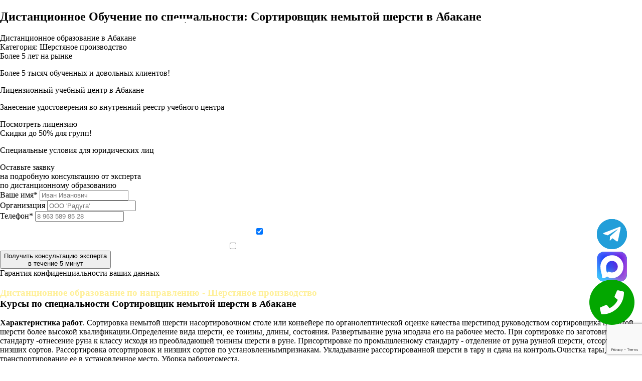

--- FILE ---
content_type: text/html; charset=UTF-8
request_url: https://intertexplus.ru/abakan/rabochie-specialnosti/sortirovshhik_nemytoj_shersti/
body_size: 23013
content:
<!DOCTYPE html>
<html>
<head>
    <!--"Логин в Метрике"-->
    <meta http-equiv="Content-Type" content="text/html; charset=utf-8"/>
    <meta name="viewport" content="width=device-width, initial-scale=1">
    <meta http-equiv="X-UA-Compatible" content="IE=edge">
    <title>Обучение по профессии Сортировщик немытой шерсти в Абакане дистанционно - ИНТЕРТЕХПЛЮС</title>
    <meta name="description" content="Пройти обучение по профессии Сортировщик немытой шерсти дистанционно в Абакане с присвоением квалификации и получением удостоверения в учебном центре Интертехплюс.">
    <meta name="keywords" content=""/>
        <link rel="stylesheet" type="text/css" href="/scss/style-main.css?ver1.0"/>
    <link rel="stylesheet" type="text/css" href="/scss/style.css?ver1.01"/>
    <link href="/libs/fontawesome/css/all.css" type="text/css" rel="stylesheet"/>
    <link href="/libs/bxslider/css/bxslider.css" type="text/css" rel="stylesheet"/>
    <link href="/css/style.css" type="text/css" rel="stylesheet"/>
    <!-- Global site tag (gtag.js) - Google Analytics -->
    <script async src="https://www.googletagmanager.com/gtag/js?id=G-FQ26EX6RPY"></script>
    <script>
        window.dataLayer = window.dataLayer || [];

        function gtag() {
            dataLayer.push(arguments);
        }

        gtag('js', new Date());

        gtag('config', 'G-FQ26EX6RPY');
    </script>
    <script src="https://www.google.com/recaptcha/api.js?render=6Lc4yMonAAAAAAW_Wi-xYFgZiYWjohmNokejs1lw"></script>
</head>
<body>
<div class="back2"></div>


    <div class="call-window">
        <div class="tg-window-button h60">
            <a href="https://t.me/sro_iso_expert" target="_blank" class="whatsappPulseButton">
                <img class="tg-window-button-icon" src="/img/icons/telegram-icon-white.svg" alt="Telegram icon">
            </a>
            <div class="call-window-button-text"></div>
            <div class="call-window-button-ring ring1"></div>
            <div class="call-window-button-ring ring2"></div>
        </div>
        <div class="max-window-button h60">
            <a href="https://max.ru/u/f9LHodD0cOIXz5p_Kz0n7unC3W1Yc7eBB9XLymBVjzhnA900CLDJUmtCpzk" target="_blank" class="whatsappPulseButton">
                <img class="max-window-button-icon" src="/img/icons/max-messenger-icon.svg" alt="Max icon">
            </a>
            <div class="call-window-button-text"></div>
            <div class="call-window-button-ring ring1"></div>
            <div class="call-window-button-ring ring2"></div>
        </div>
        <div class="call-window-button h90">
            <i class="fa fa-phone call-window-button-icon" aria-hidden="true"></i>
            <div class="call-window-button-ring ring1"></div>
            <div class="call-window-button-ring ring2"></div>
            <div class="call-window-button-text">Закажите<br>звонок</div>
        </div>
        <div class="call-window-overlay"></div>
        <div class="call-window-block">
            <div class="call-window-close">Закрыть &#10006;</div>
            <div class="call-window-block-container-image">
                <img src="/img/logo.png">
            </div>
            <div class="call-window-block-container">
                <div class="call-window-block-container-form">
                    <form>
                        <div class="call-form-title">Выберите</div>
                        <div class="call-form-text">Удобное время звонка</div>
                        <select name="day" class="form-day-select">
                            <option value="любой день">Любой день</option>
                            <option value="понедельник">Понедельник</option>
                            <option value="вторник">Вторник</option>
                            <option value="среда">Среда</option>
                            <option value="четверг">Четверг</option>
                            <option value="пятница">Пятница</option>
                        </select>
                        <span class="call-form-letter">в</span>
                        <select name="time" class="form-time-select">
                            <option value="любое время">Любое время</option>
                            <option value="9:00">9:00</option>
                            <option value="10:00">10:00</option>
                            <option value="11:00">11:00</option>
                            <option value="12:00">12:00</option>
                            <option value="13:00">13:00</option>
                            <option value="14:00">14:00</option>
                            <option value="15:00">15:00</option>
                            <option value="16:00">16:00</option>
                            <option value="17:00">17:00</option>
                            <option value="17:30">17:30</option>
                        </select>
                        <input type="hidden" class="call-form-steps" name="user_steps" value="https://intertexplus.ru/abakan/rabochie-specialnosti/sortirovshhik_nemytoj_shersti/  |  https://intertexplus.ru/abakan/rabochie-specialnosti/sortirovshhik_nemytoj_shersti/">
                        <input type="text" placeholder="+7 (___) ___-__-___" name="phone" class="call-form-phone phone-mask" id="call-form-phone"/>
                        <input type="button" class="call-form-submit" value="Позвоните мне!">
                        <input type="hidden" name="utm_source" value="">
                        <input type="hidden" name="utm_medium" value="">
                        <input type="hidden" name="utm_campaign" value="">
                        <input type="hidden" name="utm_content" value="">
                        <input type="hidden" name="utm_term" value="">
                    </form>
                    <p class="call-form-annotation">Нажимая на кнопку "Позвоните мне!" я даю свое согласие на обработку персональных данных и принимаю условия соглашения</p>
                </div>
            </div>
        </div>
    </div>

<div class="back-overlay"></div>

<div class="opened-success"></div>

<div class="opened-img" style="display: block;">
    <img src="">
</div>

<div class="regions">
    <div class="regions-header">
        <button class="close-regions">×</button>
        <p>Выберите Ваш регион:</p>
        <div>Абакан</div>
    </div>
    <div class="regions-block"></div>
    <div class="regions-content">
        <div class="letter-block"><p>А</p><div><a href="https://intertexplus.ru/abakan/rabochie-specialnosti/sortirovshhik_nemytoj_shersti/">Абакан</a></div><div><a href="https://intertexplus.ru/almetyevsk/rabochie-specialnosti/sortirovshhik_nemytoj_shersti/">Альметьевск</a></div><div><a href="https://intertexplus.ru/angarsk/rabochie-specialnosti/sortirovshhik_nemytoj_shersti/">Ангарск</a></div><div><a href="https://intertexplus.ru/aprelevka/rabochie-specialnosti/sortirovshhik_nemytoj_shersti/">Апрелевка</a></div><div><a href="https://intertexplus.ru/arzamas/rabochie-specialnosti/sortirovshhik_nemytoj_shersti/">Арзамас</a></div><div><a href="https://intertexplus.ru/armavir/rabochie-specialnosti/sortirovshhik_nemytoj_shersti/">Армавир</a></div><div><a href="https://intertexplus.ru/artem/rabochie-specialnosti/sortirovshhik_nemytoj_shersti/">Артем</a></div><div><a href="https://intertexplus.ru/arkhangelsk/rabochie-specialnosti/sortirovshhik_nemytoj_shersti/">Архангельск</a></div><div><a href="https://intertexplus.ru/astrakhan/rabochie-specialnosti/sortirovshhik_nemytoj_shersti/">Астрахань</a></div><div><a href="https://intertexplus.ru/achinsk/rabochie-specialnosti/sortirovshhik_nemytoj_shersti/">Ачинск</a></div></div><div class="letter-block"><p>Б</p><div><a href="https://intertexplus.ru/balakovo/rabochie-specialnosti/sortirovshhik_nemytoj_shersti/">Балаково</a></div><div><a href="https://intertexplus.ru/balashikha/rabochie-specialnosti/sortirovshhik_nemytoj_shersti/">Балашиха</a></div><div><a href="https://intertexplus.ru/barnaul/rabochie-specialnosti/sortirovshhik_nemytoj_shersti/">Барнаул</a></div><div><a href="https://intertexplus.ru/bataysk/rabochie-specialnosti/sortirovshhik_nemytoj_shersti/">Батайск</a></div><div><a href="https://intertexplus.ru/belgorod/rabochie-specialnosti/sortirovshhik_nemytoj_shersti/">Белгород</a></div><div><a href="https://intertexplus.ru/berdsk/rabochie-specialnosti/sortirovshhik_nemytoj_shersti/">Бердск</a></div><div><a href="https://intertexplus.ru/berezniki/rabochie-specialnosti/sortirovshhik_nemytoj_shersti/">Березники</a></div><div><a href="https://intertexplus.ru/biysk/rabochie-specialnosti/sortirovshhik_nemytoj_shersti/">Бийск</a></div><div><a href="https://intertexplus.ru/blagoveshchensk/rabochie-specialnosti/sortirovshhik_nemytoj_shersti/">Благовещенск</a></div><div><a href="https://intertexplus.ru/bratsk/rabochie-specialnosti/sortirovshhik_nemytoj_shersti/">Братск</a></div><div><a href="https://intertexplus.ru/bronnicy/rabochie-specialnosti/sortirovshhik_nemytoj_shersti/">Бронницы</a></div><div><a href="https://intertexplus.ru/bryansk/rabochie-specialnosti/sortirovshhik_nemytoj_shersti/">Брянск</a></div></div><div class="letter-block"><p>В</p><div><a href="https://intertexplus.ru/velikiy-novgorod/rabochie-specialnosti/sortirovshhik_nemytoj_shersti/">Великий Новгород</a></div><div><a href="https://intertexplus.ru/vereya/rabochie-specialnosti/sortirovshhik_nemytoj_shersti/">Верея</a></div><div><a href="https://intertexplus.ru/vidnoye/rabochie-specialnosti/sortirovshhik_nemytoj_shersti/">Видное</a></div><div><a href="https://intertexplus.ru/vladivostok/rabochie-specialnosti/sortirovshhik_nemytoj_shersti/">Владивосток</a></div><div><a href="https://intertexplus.ru/vladikavkaz/rabochie-specialnosti/sortirovshhik_nemytoj_shersti/">Владикавказ</a></div><div><a href="https://intertexplus.ru/vladimir/rabochie-specialnosti/sortirovshhik_nemytoj_shersti/">Владимир</a></div><div><a href="https://intertexplus.ru/volgograd/rabochie-specialnosti/sortirovshhik_nemytoj_shersti/">Волгоград</a></div><div><a href="https://intertexplus.ru/volgodonsk/rabochie-specialnosti/sortirovshhik_nemytoj_shersti/">Волгодонск</a></div><div><a href="https://intertexplus.ru/volzhskiy/rabochie-specialnosti/sortirovshhik_nemytoj_shersti/">Волжский</a></div><div><a href="https://intertexplus.ru/vologda/rabochie-specialnosti/sortirovshhik_nemytoj_shersti/">Вологда</a></div><div><a href="https://intertexplus.ru/volokolamsk/rabochie-specialnosti/sortirovshhik_nemytoj_shersti/">Волоколамск</a></div><div><a href="https://intertexplus.ru/voronezh/rabochie-specialnosti/sortirovshhik_nemytoj_shersti/">Воронеж</a></div><div><a href="https://intertexplus.ru/voskresensk/rabochie-specialnosti/sortirovshhik_nemytoj_shersti/">Воскресенск</a></div><div><a href="https://intertexplus.ru/vysokovsk/rabochie-specialnosti/sortirovshhik_nemytoj_shersti/">Высоковск</a></div></div><div class="letter-block"><p>Г</p><div><a href="https://intertexplus.ru/golicino/rabochie-specialnosti/sortirovshhik_nemytoj_shersti/">Голицыно</a></div><div><a href="https://intertexplus.ru/groznyy/rabochie-specialnosti/sortirovshhik_nemytoj_shersti/">Грозный</a></div></div><div class="letter-block"><p>Д</p><div><a href="https://intertexplus.ru/dedovsk/rabochie-specialnosti/sortirovshhik_nemytoj_shersti/">Дедовск</a></div><div><a href="https://intertexplus.ru/derbent/rabochie-specialnosti/sortirovshhik_nemytoj_shersti/">Дербент</a></div><div><a href="https://intertexplus.ru/dzyarzhynsk/rabochie-specialnosti/sortirovshhik_nemytoj_shersti/">Дзержинск</a></div><div><a href="https://intertexplus.ru/dzerzhinskij/rabochie-specialnosti/sortirovshhik_nemytoj_shersti/">Дзержинский</a></div><div><a href="https://intertexplus.ru/dimitrovgrad/rabochie-specialnosti/sortirovshhik_nemytoj_shersti/">Димитровград</a></div><div><a href="https://intertexplus.ru/dmitrov/rabochie-specialnosti/sortirovshhik_nemytoj_shersti/">Дмитров</a></div><div><a href="https://intertexplus.ru/dolgoprudnyy/rabochie-specialnosti/sortirovshhik_nemytoj_shersti/">Долгопрудный</a></div><div><a href="https://intertexplus.ru/domodedovo/rabochie-specialnosti/sortirovshhik_nemytoj_shersti/">Домодедово</a></div><div><a href="https://intertexplus.ru/drezna/rabochie-specialnosti/sortirovshhik_nemytoj_shersti/">Дрезна</a></div><div><a href="https://intertexplus.ru/dubna/rabochie-specialnosti/sortirovshhik_nemytoj_shersti/">Дубна</a></div></div><div class="letter-block"><p>Е</p><div><a href="https://intertexplus.ru/evpatorija/rabochie-specialnosti/sortirovshhik_nemytoj_shersti/">Евпатория</a></div><div><a href="https://intertexplus.ru/yegoryevsk/rabochie-specialnosti/sortirovshhik_nemytoj_shersti/">Егорьевск</a></div><div><a href="https://intertexplus.ru/yekaterinburg/rabochie-specialnosti/sortirovshhik_nemytoj_shersti/">Екатеринбург</a></div><div><a href="https://intertexplus.ru/yelets/rabochie-specialnosti/sortirovshhik_nemytoj_shersti/">Елец</a></div><div><a href="https://intertexplus.ru/yessentuki/rabochie-specialnosti/sortirovshhik_nemytoj_shersti/">Ессентуки</a></div></div><div class="letter-block"><p>Ж</p><div><a href="https://intertexplus.ru/zhukovskiy/rabochie-specialnosti/sortirovshhik_nemytoj_shersti/">Жуковский</a></div></div><div class="letter-block"><p>З</p><div><a href="https://intertexplus.ru/zarajsk/rabochie-specialnosti/sortirovshhik_nemytoj_shersti/">Зарайск</a></div><div><a href="https://intertexplus.ru/zvenigorod/rabochie-specialnosti/sortirovshhik_nemytoj_shersti/">Звенигород</a></div><div><a href="https://intertexplus.ru/zelenograd/rabochie-specialnosti/sortirovshhik_nemytoj_shersti/">Зеленоград</a></div><div><a href="https://intertexplus.ru/zlatoust/rabochie-specialnosti/sortirovshhik_nemytoj_shersti/">Златоуст</a></div></div><div class="letter-block"><p>И</p><div><a href="https://intertexplus.ru/ivanovo/rabochie-specialnosti/sortirovshhik_nemytoj_shersti/">Иваново</a></div><div><a href="https://intertexplus.ru/ivanteyevka/rabochie-specialnosti/sortirovshhik_nemytoj_shersti/">Ивантеевка</a></div><div><a href="https://intertexplus.ru/izhevsk/rabochie-specialnosti/sortirovshhik_nemytoj_shersti/">Ижевск</a></div><div><a href="https://intertexplus.ru/irkutsk/rabochie-specialnosti/sortirovshhik_nemytoj_shersti/">Иркутск</a></div><div><a href="https://intertexplus.ru/istra/rabochie-specialnosti/sortirovshhik_nemytoj_shersti/">Истра</a></div></div><div class="letter-block"><p>Й</p><div><a href="https://intertexplus.ru/yoshkar-ola/rabochie-specialnosti/sortirovshhik_nemytoj_shersti/">Йошкар-Ола</a></div></div><div class="letter-block"><p>К</p><div><a href="https://intertexplus.ru/kazan/rabochie-specialnosti/sortirovshhik_nemytoj_shersti/">Казань</a></div><div><a href="https://intertexplus.ru/kaliningrad/rabochie-specialnosti/sortirovshhik_nemytoj_shersti/">Калининград</a></div><div><a href="https://intertexplus.ru/kaluga/rabochie-specialnosti/sortirovshhik_nemytoj_shersti/">Калуга</a></div><div><a href="https://intertexplus.ru/kamensk-uralskiy/rabochie-specialnosti/sortirovshhik_nemytoj_shersti/">Каменск-Уральский</a></div><div><a href="https://intertexplus.ru/kamyshin/rabochie-specialnosti/sortirovshhik_nemytoj_shersti/">Камышин</a></div><div><a href="https://intertexplus.ru/kaspiysk/rabochie-specialnosti/sortirovshhik_nemytoj_shersti/">Каспийск</a></div><div><a href="https://intertexplus.ru/kashira/rabochie-specialnosti/sortirovshhik_nemytoj_shersti/">Кашира</a></div><div><a href="https://intertexplus.ru/kemerovo/rabochie-specialnosti/sortirovshhik_nemytoj_shersti/">Кемерово</a></div><div><a href="https://intertexplus.ru/kerch/rabochie-specialnosti/sortirovshhik_nemytoj_shersti/">Керчь</a></div><div><a href="https://intertexplus.ru/kirov/rabochie-specialnosti/sortirovshhik_nemytoj_shersti/">Киров</a></div><div><a href="https://intertexplus.ru/kislovodsk/rabochie-specialnosti/sortirovshhik_nemytoj_shersti/">Кисловодск</a></div><div><a href="https://intertexplus.ru/klimovsk/rabochie-specialnosti/sortirovshhik_nemytoj_shersti/">Климовск</a></div><div><a href="https://intertexplus.ru/klin/rabochie-specialnosti/sortirovshhik_nemytoj_shersti/">Клин</a></div><div><a href="https://intertexplus.ru/kovrov/rabochie-specialnosti/sortirovshhik_nemytoj_shersti/">Ковров</a></div><div><a href="https://intertexplus.ru/kolomna/rabochie-specialnosti/sortirovshhik_nemytoj_shersti/">Коломна</a></div><div><a href="https://intertexplus.ru/komsomolsk-on-amur/rabochie-specialnosti/sortirovshhik_nemytoj_shersti/">Комсомольск-на-Амуре</a></div><div><a href="https://intertexplus.ru/kopeysk/rabochie-specialnosti/sortirovshhik_nemytoj_shersti/">Копейск</a></div><div><a href="https://intertexplus.ru/korolev/rabochie-specialnosti/sortirovshhik_nemytoj_shersti/">Королев</a></div><div><a href="https://intertexplus.ru/kostroma/rabochie-specialnosti/sortirovshhik_nemytoj_shersti/">Кострома</a></div><div><a href="https://intertexplus.ru/kotelniki/rabochie-specialnosti/sortirovshhik_nemytoj_shersti/">Котельники</a></div><div><a href="https://intertexplus.ru/krasnoarmejsk/rabochie-specialnosti/sortirovshhik_nemytoj_shersti/">Красноармейск</a></div><div><a href="https://intertexplus.ru/krasnogorsk/rabochie-specialnosti/sortirovshhik_nemytoj_shersti/">Красногорск</a></div><div><a href="https://intertexplus.ru/krasnodar/rabochie-specialnosti/sortirovshhik_nemytoj_shersti/">Краснодар</a></div><div><a href="https://intertexplus.ru/krasnozavodsk/rabochie-specialnosti/sortirovshhik_nemytoj_shersti/">Краснозаводск</a></div><div><a href="https://intertexplus.ru/krasnoznamensk/rabochie-specialnosti/sortirovshhik_nemytoj_shersti/">Краснознаменск</a></div><div><a href="https://intertexplus.ru/krasnoyarsk/rabochie-specialnosti/sortirovshhik_nemytoj_shersti/">Красноярск</a></div><div><a href="https://intertexplus.ru/kubinka/rabochie-specialnosti/sortirovshhik_nemytoj_shersti/">Кубинка</a></div><div><a href="https://intertexplus.ru/kurgan/rabochie-specialnosti/sortirovshhik_nemytoj_shersti/">Курган</a></div><div><a href="https://intertexplus.ru/kurovskoe/rabochie-specialnosti/sortirovshhik_nemytoj_shersti/">Куровское</a></div><div><a href="https://intertexplus.ru/kursk/rabochie-specialnosti/sortirovshhik_nemytoj_shersti/">Курск</a></div><div><a href="https://intertexplus.ru/kyzyl/rabochie-specialnosti/sortirovshhik_nemytoj_shersti/">Кызыл</a></div></div><div class="letter-block"><p>Л</p><div><a href="https://intertexplus.ru/likino-dulevo/rabochie-specialnosti/sortirovshhik_nemytoj_shersti/">Ликино-Дулино</a></div><div><a href="https://intertexplus.ru/lipetsk/rabochie-specialnosti/sortirovshhik_nemytoj_shersti/">Липецк</a></div><div><a href="https://intertexplus.ru/lobnya/rabochie-specialnosti/sortirovshhik_nemytoj_shersti/">Лобня</a></div><div><a href="https://intertexplus.ru/losino-petrovskij/rabochie-specialnosti/sortirovshhik_nemytoj_shersti/">Лосино-Петровский</a></div><div><a href="https://intertexplus.ru/luhovicy/rabochie-specialnosti/sortirovshhik_nemytoj_shersti/">Луховицы</a></div><div><a href="https://intertexplus.ru/lytkarino/rabochie-specialnosti/sortirovshhik_nemytoj_shersti/">Лыткарино</a></div><div><a href="https://intertexplus.ru/lyubertsy/rabochie-specialnosti/sortirovshhik_nemytoj_shersti/">Люберцы</a></div></div><div class="letter-block"><p>М</p><div><a href="https://intertexplus.ru/magnitogorsk/rabochie-specialnosti/sortirovshhik_nemytoj_shersti/">Магнитогорск</a></div><div><a href="https://intertexplus.ru/maykop/rabochie-specialnosti/sortirovshhik_nemytoj_shersti/">Майкоп</a></div><div><a href="https://intertexplus.ru/makhachkala/rabochie-specialnosti/sortirovshhik_nemytoj_shersti/">Махачкала</a></div><div><a href="https://intertexplus.ru/miass/rabochie-specialnosti/sortirovshhik_nemytoj_shersti/">Миасс</a></div><div><a href="https://intertexplus.ru/mozhajsk/rabochie-specialnosti/sortirovshhik_nemytoj_shersti/">Можайск</a></div><div><a href="https://intertexplus.ru/moscow/rabochie-specialnosti/sortirovshhik_nemytoj_shersti/">Москва</a></div><div><a href="https://intertexplus.ru/moskovskij/rabochie-specialnosti/sortirovshhik_nemytoj_shersti/">Московский</a></div><div><a href="https://intertexplus.ru/murmansk/rabochie-specialnosti/sortirovshhik_nemytoj_shersti/">Мурманск</a></div><div><a href="https://intertexplus.ru/murom/rabochie-specialnosti/sortirovshhik_nemytoj_shersti/">Муром</a></div><div><a href="https://intertexplus.ru/mytishchi/rabochie-specialnosti/sortirovshhik_nemytoj_shersti/">Мытищи</a></div></div><div class="letter-block"><p>Н</p><div><a href="https://intertexplus.ru/naberezhnyye-chelny/rabochie-specialnosti/sortirovshhik_nemytoj_shersti/">Набережные Челны</a></div><div><a href="https://intertexplus.ru/nazran/rabochie-specialnosti/sortirovshhik_nemytoj_shersti/">Назрань</a></div><div><a href="https://intertexplus.ru/nalchik/rabochie-specialnosti/sortirovshhik_nemytoj_shersti/">Нальчик</a></div><div><a href="https://intertexplus.ru/naro-fominsk/rabochie-specialnosti/sortirovshhik_nemytoj_shersti/">Наро-Фоминск</a></div><div><a href="https://intertexplus.ru/nakhodka/rabochie-specialnosti/sortirovshhik_nemytoj_shersti/">Находка</a></div><div><a href="https://intertexplus.ru/nevinnomyssk/rabochie-specialnosti/sortirovshhik_nemytoj_shersti/">Невинномысск</a></div><div><a href="https://intertexplus.ru/neftekamsk/rabochie-specialnosti/sortirovshhik_nemytoj_shersti/">Нефтекамск</a></div><div><a href="https://intertexplus.ru/nefteyugansk/rabochie-specialnosti/sortirovshhik_nemytoj_shersti/">Нефтеюганск</a></div><div><a href="https://intertexplus.ru/nizhnevartovsk/rabochie-specialnosti/sortirovshhik_nemytoj_shersti/">Нижневартовск</a></div><div><a href="https://intertexplus.ru/nizhnekamsk/rabochie-specialnosti/sortirovshhik_nemytoj_shersti/">Нижнекамск</a></div><div><a href="https://intertexplus.ru/nizhniy-novgorod/rabochie-specialnosti/sortirovshhik_nemytoj_shersti/">Нижний Новгород</a></div><div><a href="https://intertexplus.ru/nizhniy-tagil/rabochie-specialnosti/sortirovshhik_nemytoj_shersti/">Нижний Тагил</a></div><div><a href="https://intertexplus.ru/novokuznetsk/rabochie-specialnosti/sortirovshhik_nemytoj_shersti/">Новокузнецк</a></div><div><a href="https://intertexplus.ru/novokuybyshevsk/rabochie-specialnosti/sortirovshhik_nemytoj_shersti/">Новокуйбышевск</a></div><div><a href="https://intertexplus.ru/novomoskovsk/rabochie-specialnosti/sortirovshhik_nemytoj_shersti/">Новомосковск</a></div><div><a href="https://intertexplus.ru/novorossiysk/rabochie-specialnosti/sortirovshhik_nemytoj_shersti/">Новороссийск</a></div><div><a href="https://intertexplus.ru/novosibirsk/rabochie-specialnosti/sortirovshhik_nemytoj_shersti/">Новосибирск</a></div><div><a href="https://intertexplus.ru/novocheboksarsk/rabochie-specialnosti/sortirovshhik_nemytoj_shersti/">Новочебоксарск</a></div><div><a href="https://intertexplus.ru/novocherkassk/rabochie-specialnosti/sortirovshhik_nemytoj_shersti/">Новочеркасск</a></div><div><a href="https://intertexplus.ru/novoshakhtinsk/rabochie-specialnosti/sortirovshhik_nemytoj_shersti/">Новошахтинск</a></div><div><a href="https://intertexplus.ru/novyy-urengoy/rabochie-specialnosti/sortirovshhik_nemytoj_shersti/">Новый Уренгой</a></div><div><a href="https://intertexplus.ru/noginsk/rabochie-specialnosti/sortirovshhik_nemytoj_shersti/">Ногинск</a></div><div><a href="https://intertexplus.ru/norilsk/rabochie-specialnosti/sortirovshhik_nemytoj_shersti/">Норильск</a></div><div><a href="https://intertexplus.ru/noyabrsk/rabochie-specialnosti/sortirovshhik_nemytoj_shersti/">Ноябрьск</a></div></div><div class="letter-block"><p>О</p><div><a href="https://intertexplus.ru/obninsk/rabochie-specialnosti/sortirovshhik_nemytoj_shersti/">Обнинск</a></div><div><a href="https://intertexplus.ru/odintsovo/rabochie-specialnosti/sortirovshhik_nemytoj_shersti/">Одинцово</a></div><div><a href="https://intertexplus.ru/ozherele/rabochie-specialnosti/sortirovshhik_nemytoj_shersti/">Ожерелье</a></div><div><a href="https://intertexplus.ru/ozery/rabochie-specialnosti/sortirovshhik_nemytoj_shersti/">Озеры</a></div><div><a href="https://intertexplus.ru/oktyabrskiy/rabochie-specialnosti/sortirovshhik_nemytoj_shersti/">Октябрьский</a></div><div><a href="https://intertexplus.ru/omsk/rabochie-specialnosti/sortirovshhik_nemytoj_shersti/">Омск</a></div><div><a href="https://intertexplus.ru/orel/rabochie-specialnosti/sortirovshhik_nemytoj_shersti/">Орел</a></div><div><a href="https://intertexplus.ru/orenburg/rabochie-specialnosti/sortirovshhik_nemytoj_shersti/">Оренбург</a></div><div><a href="https://intertexplus.ru/orekhovo-zuyevo/rabochie-specialnosti/sortirovshhik_nemytoj_shersti/">Орехово-Зуево</a></div><div><a href="https://intertexplus.ru/orsk/rabochie-specialnosti/sortirovshhik_nemytoj_shersti/">Орск</a></div></div><div class="letter-block"><p>П</p><div><a href="https://intertexplus.ru/pavlovskiy-posad/rabochie-specialnosti/sortirovshhik_nemytoj_shersti/">Павловский Посад</a></div><div><a href="https://intertexplus.ru/penza/rabochie-specialnosti/sortirovshhik_nemytoj_shersti/">Пенза</a></div><div><a href="https://intertexplus.ru/pervouralsk/rabochie-specialnosti/sortirovshhik_nemytoj_shersti/">Первоуральск</a></div><div><a href="https://intertexplus.ru/peresvet/rabochie-specialnosti/sortirovshhik_nemytoj_shersti/">Пересвет</a></div><div><a href="https://intertexplus.ru/perm/rabochie-specialnosti/sortirovshhik_nemytoj_shersti/">Пермь</a></div><div><a href="https://intertexplus.ru/petrozavodsk/rabochie-specialnosti/sortirovshhik_nemytoj_shersti/">Петрозаводск</a></div><div><a href="https://intertexplus.ru/petropavlovsk-kamchatskiy/rabochie-specialnosti/sortirovshhik_nemytoj_shersti/">Петропавловск-Камчатский</a></div><div><a href="https://intertexplus.ru/podolsk/rabochie-specialnosti/sortirovshhik_nemytoj_shersti/">Подольск</a></div><div><a href="https://intertexplus.ru/prokopyevsk/rabochie-specialnosti/sortirovshhik_nemytoj_shersti/">Прокопьевск</a></div><div><a href="https://intertexplus.ru/protvino/rabochie-specialnosti/sortirovshhik_nemytoj_shersti/">Протвино</a></div><div><a href="https://intertexplus.ru/pskov/rabochie-specialnosti/sortirovshhik_nemytoj_shersti/">Псков</a></div><div><a href="https://intertexplus.ru/pushkino/rabochie-specialnosti/sortirovshhik_nemytoj_shersti/">Пушкино</a></div><div><a href="https://intertexplus.ru/pushhino/rabochie-specialnosti/sortirovshhik_nemytoj_shersti/">Пущино</a></div><div><a href="https://intertexplus.ru/pyatigorsk/rabochie-specialnosti/sortirovshhik_nemytoj_shersti/">Пятигорск</a></div></div><div class="letter-block"><p>Р</p><div><a href="https://intertexplus.ru/ramenskoye/rabochie-specialnosti/sortirovshhik_nemytoj_shersti/">Раменское</a></div><div><a href="https://intertexplus.ru/reutov/rabochie-specialnosti/sortirovshhik_nemytoj_shersti/">Реутов</a></div><div><a href="https://intertexplus.ru/rostov-na-donu/rabochie-specialnosti/sortirovshhik_nemytoj_shersti/">Ростов-на-Дону</a></div><div><a href="https://intertexplus.ru/roshal/rabochie-specialnosti/sortirovshhik_nemytoj_shersti/">Рошаль</a></div><div><a href="https://intertexplus.ru/rubtsovsk/rabochie-specialnosti/sortirovshhik_nemytoj_shersti/">Рубцовск</a></div><div><a href="https://intertexplus.ru/ruza/rabochie-specialnosti/sortirovshhik_nemytoj_shersti/">Руза</a></div><div><a href="https://intertexplus.ru/rybinsk/rabochie-specialnosti/sortirovshhik_nemytoj_shersti/">Рыбинск</a></div><div><a href="https://intertexplus.ru/ryazan/rabochie-specialnosti/sortirovshhik_nemytoj_shersti/">Рязань</a></div></div><div class="letter-block"><p>С</p><div><a href="https://intertexplus.ru/salavat/rabochie-specialnosti/sortirovshhik_nemytoj_shersti/">Салават</a></div><div><a href="https://intertexplus.ru/samara/rabochie-specialnosti/sortirovshhik_nemytoj_shersti/">Самара</a></div><div><a href="https://intertexplus.ru/saint-petersburg/rabochie-specialnosti/sortirovshhik_nemytoj_shersti/">Санкт-Петербург</a></div><div><a href="https://intertexplus.ru/saransk/rabochie-specialnosti/sortirovshhik_nemytoj_shersti/">Саранск</a></div><div><a href="https://intertexplus.ru/saratov/rabochie-specialnosti/sortirovshhik_nemytoj_shersti/">Саратов</a></div><div><a href="https://intertexplus.ru/sevastopol/rabochie-specialnosti/sortirovshhik_nemytoj_shersti/">Севастополь</a></div><div><a href="https://intertexplus.ru/severodvinsk/rabochie-specialnosti/sortirovshhik_nemytoj_shersti/">Северодвинск</a></div><div><a href="https://intertexplus.ru/seversk/rabochie-specialnosti/sortirovshhik_nemytoj_shersti/">Северск</a></div><div><a href="https://intertexplus.ru/sergiyev-posad/rabochie-specialnosti/sortirovshhik_nemytoj_shersti/">Сергиев Посад</a></div><div><a href="https://intertexplus.ru/serpukhov/rabochie-specialnosti/sortirovshhik_nemytoj_shersti/">Серпухов</a></div><div><a href="https://intertexplus.ru/simferopol/rabochie-specialnosti/sortirovshhik_nemytoj_shersti/">Симферополь</a></div><div><a href="https://intertexplus.ru/smolensk/rabochie-specialnosti/sortirovshhik_nemytoj_shersti/">Смоленск</a></div><div><a href="https://intertexplus.ru/solnechnogorsk/rabochie-specialnosti/sortirovshhik_nemytoj_shersti/">Солнечногорск</a></div><div><a href="https://intertexplus.ru/sochi/rabochie-specialnosti/sortirovshhik_nemytoj_shersti/">Сочи</a></div><div><a href="https://intertexplus.ru/stavropol/rabochie-specialnosti/sortirovshhik_nemytoj_shersti/">Ставрополь</a></div><div><a href="https://intertexplus.ru/staraya-kupavna/rabochie-specialnosti/sortirovshhik_nemytoj_shersti/">Старая Купавна</a></div><div><a href="https://intertexplus.ru/staryy-oskol/rabochie-specialnosti/sortirovshhik_nemytoj_shersti/">Старый Оскол</a></div><div><a href="https://intertexplus.ru/sterlitamak/rabochie-specialnosti/sortirovshhik_nemytoj_shersti/">Стерлитамак</a></div><div><a href="https://intertexplus.ru/stupino/rabochie-specialnosti/sortirovshhik_nemytoj_shersti/">Ступино</a></div><div><a href="https://intertexplus.ru/surgut/rabochie-specialnosti/sortirovshhik_nemytoj_shersti/">Сургут</a></div><div><a href="https://intertexplus.ru/syzran/rabochie-specialnosti/sortirovshhik_nemytoj_shersti/">Сызрань</a></div><div><a href="https://intertexplus.ru/syktyvkar/rabochie-specialnosti/sortirovshhik_nemytoj_shersti/">Сыктывкар</a></div></div><div class="letter-block"><p>Т</p><div><a href="https://intertexplus.ru/taganrog/rabochie-specialnosti/sortirovshhik_nemytoj_shersti/">Таганрог</a></div><div><a href="https://intertexplus.ru/taldom/rabochie-specialnosti/sortirovshhik_nemytoj_shersti/">Талдом</a></div><div><a href="https://intertexplus.ru/tambov/rabochie-specialnosti/sortirovshhik_nemytoj_shersti/">Тамбов</a></div><div><a href="https://intertexplus.ru/tver/rabochie-specialnosti/sortirovshhik_nemytoj_shersti/">Тверь</a></div><div><a href="https://intertexplus.ru/togliatti/rabochie-specialnosti/sortirovshhik_nemytoj_shersti/">Тольятти</a></div><div><a href="https://intertexplus.ru/tomsk/rabochie-specialnosti/sortirovshhik_nemytoj_shersti/">Томск</a></div><div><a href="https://intertexplus.ru/troitsk/rabochie-specialnosti/sortirovshhik_nemytoj_shersti/">Троицк</a></div><div><a href="https://intertexplus.ru/tula/rabochie-specialnosti/sortirovshhik_nemytoj_shersti/">Тула</a></div><div><a href="https://intertexplus.ru/tyumen/rabochie-specialnosti/sortirovshhik_nemytoj_shersti/">Тюмень</a></div></div><div class="letter-block"><p>У</p><div><a href="https://intertexplus.ru/ulan-ude/rabochie-specialnosti/sortirovshhik_nemytoj_shersti/">Улан-Удэ</a></div><div><a href="https://intertexplus.ru/ulyanovsk/rabochie-specialnosti/sortirovshhik_nemytoj_shersti/">Ульяновск</a></div><div><a href="https://intertexplus.ru/ussuriysk/rabochie-specialnosti/sortirovshhik_nemytoj_shersti/">Уссурийск</a></div><div><a href="https://intertexplus.ru/ufa/rabochie-specialnosti/sortirovshhik_nemytoj_shersti/">Уфа</a></div></div><div class="letter-block"><p>Ф</p><div><a href="https://intertexplus.ru/fryazino/rabochie-specialnosti/sortirovshhik_nemytoj_shersti/">Фрязино</a></div></div><div class="letter-block"><p>Х</p><div><a href="https://intertexplus.ru/khabarovsk/rabochie-specialnosti/sortirovshhik_nemytoj_shersti/">Хабаровск</a></div><div><a href="https://intertexplus.ru/khasavyurt/rabochie-specialnosti/sortirovshhik_nemytoj_shersti/">Хасавюрт</a></div><div><a href="https://intertexplus.ru/khimki/rabochie-specialnosti/sortirovshhik_nemytoj_shersti/">Химки</a></div><div><a href="https://intertexplus.ru/hotkovo/rabochie-specialnosti/sortirovshhik_nemytoj_shersti/">Хотьково</a></div></div><div class="letter-block"><p>Ч</p><div><a href="https://intertexplus.ru/cheboksary/rabochie-specialnosti/sortirovshhik_nemytoj_shersti/">Чебоксары</a></div><div><a href="https://intertexplus.ru/chelyabinsk/rabochie-specialnosti/sortirovshhik_nemytoj_shersti/">Челябинск</a></div><div><a href="https://intertexplus.ru/cherepovets/rabochie-specialnosti/sortirovshhik_nemytoj_shersti/">Череповец</a></div><div><a href="https://intertexplus.ru/cherkessk/rabochie-specialnosti/sortirovshhik_nemytoj_shersti/">Черкесск</a></div><div><a href="https://intertexplus.ru/chernogolovka/rabochie-specialnosti/sortirovshhik_nemytoj_shersti/">Черноголовка</a></div><div><a href="https://intertexplus.ru/chekhov/rabochie-specialnosti/sortirovshhik_nemytoj_shersti/">Чехов</a></div><div><a href="https://intertexplus.ru/chita/rabochie-specialnosti/sortirovshhik_nemytoj_shersti/">Чита</a></div></div><div class="letter-block"><p>Ш</p><div><a href="https://intertexplus.ru/shatura/rabochie-specialnosti/sortirovshhik_nemytoj_shersti/">Шатура</a></div><div><a href="https://intertexplus.ru/shakhty/rabochie-specialnosti/sortirovshhik_nemytoj_shersti/">Шахты</a></div></div><div class="letter-block"><p>Щ</p><div><a href="https://intertexplus.ru/shhelkovo/rabochie-specialnosti/sortirovshhik_nemytoj_shersti/">Щелково</a></div><div><a href="https://intertexplus.ru/shherbinka/rabochie-specialnosti/sortirovshhik_nemytoj_shersti/">Щербинка</a></div></div><div class="letter-block"><p>Э</p><div><a href="https://intertexplus.ru/elektrogorsk/rabochie-specialnosti/sortirovshhik_nemytoj_shersti/">Электрогорск</a></div><div><a href="https://intertexplus.ru/elektrostal/rabochie-specialnosti/sortirovshhik_nemytoj_shersti/">Электросталь</a></div><div><a href="https://intertexplus.ru/elektrougli/rabochie-specialnosti/sortirovshhik_nemytoj_shersti/">Электроугли</a></div><div><a href="https://intertexplus.ru/elista/rabochie-specialnosti/sortirovshhik_nemytoj_shersti/">Элиста</a></div><div><a href="https://intertexplus.ru/engels/rabochie-specialnosti/sortirovshhik_nemytoj_shersti/">Энгельс</a></div></div><div class="letter-block"><p>Ю</p><div><a href="https://intertexplus.ru/yuzhno-sakhalinsk/rabochie-specialnosti/sortirovshhik_nemytoj_shersti/">Южно-Сахалинск</a></div></div><div class="letter-block"><p>Я</p><div><a href="https://intertexplus.ru/yakutsk/rabochie-specialnosti/sortirovshhik_nemytoj_shersti/">Якутия</a></div><div><a href="https://intertexplus.ru/yaroslavl/rabochie-specialnosti/sortirovshhik_nemytoj_shersti/">Ярославль</a></div><div><a href="https://intertexplus.ru/yahroma/rabochie-specialnosti/sortirovshhik_nemytoj_shersti/">Яхрома</a></div></div><div class="letter-block"><p>А</p><div><a href="https://intertexplus.ru/aleksandrow/rabochie-specialnosti/sortirovshhik_nemytoj_shersti/">Александров</a></div><div><a href="https://intertexplus.ru/azov/rabochie-specialnosti/sortirovshhik_nemytoj_shersti/">Азов</a></div><div><a href="https://intertexplus.ru/aleksin/rabochie-specialnosti/sortirovshhik_nemytoj_shersti/">Алексин</a></div><div><a href="https://intertexplus.ru/anapa/rabochie-specialnosti/sortirovshhik_nemytoj_shersti/">Анапа</a></div><div><a href="https://intertexplus.ru/anzhero-sudzhensk/rabochie-specialnosti/sortirovshhik_nemytoj_shersti/">Анжеро-Судженск</a></div><div><a href="https://intertexplus.ru/apatity/rabochie-specialnosti/sortirovshhik_nemytoj_shersti/">Апатиты</a></div><div><a href="https://intertexplus.ru/arsenyev/rabochie-specialnosti/sortirovshhik_nemytoj_shersti/">Арсеньев</a></div><div><a href="https://intertexplus.ru/asbest/rabochie-specialnosti/sortirovshhik_nemytoj_shersti/">Асбест</a></div></div><div class="letter-block"><p>Б</p><div><a href="https://intertexplus.ru/balakhna/rabochie-specialnosti/sortirovshhik_nemytoj_shersti/">Балахна</a></div><div><a href="https://intertexplus.ru/balashov/rabochie-specialnosti/sortirovshhik_nemytoj_shersti/">Балашов</a></div><div><a href="https://intertexplus.ru/belovo/rabochie-specialnosti/sortirovshhik_nemytoj_shersti/">Белово</a></div><div><a href="https://intertexplus.ru/belogorsk/rabochie-specialnosti/sortirovshhik_nemytoj_shersti/">Белогорск</a></div><div><a href="https://intertexplus.ru/beloretsk/rabochie-specialnosti/sortirovshhik_nemytoj_shersti/">Белорецк</a></div><div><a href="https://intertexplus.ru/belorechensk/rabochie-specialnosti/sortirovshhik_nemytoj_shersti/">Белореченск</a></div><div><a href="https://intertexplus.ru/birobidzhan/rabochie-specialnosti/sortirovshhik_nemytoj_shersti/">Биробиджан</a></div><div><a href="https://intertexplus.ru/bor/rabochie-specialnosti/sortirovshhik_nemytoj_shersti/">Бор</a></div><div><a href="https://intertexplus.ru/borisoglebsk/rabochie-specialnosti/sortirovshhik_nemytoj_shersti/">Борисоглебск</a></div><div><a href="https://intertexplus.ru/borovichi/rabochie-specialnosti/sortirovshhik_nemytoj_shersti/">Боровичи</a></div><div><a href="https://intertexplus.ru/buzuluk/rabochie-specialnosti/sortirovshhik_nemytoj_shersti/">Бузулук</a></div><div><a href="https://intertexplus.ru/buynaksk/rabochie-specialnosti/sortirovshhik_nemytoj_shersti/">Буйнакск</a></div></div><div class="letter-block"><p>В</p><div><a href="https://intertexplus.ru/verkhnyaya-pyshma/rabochie-specialnosti/sortirovshhik_nemytoj_shersti/">Верхняя Пышма</a></div><div><a href="https://intertexplus.ru/verkhnyaya-salda/rabochie-specialnosti/sortirovshhik_nemytoj_shersti/">Верхняя Салда</a></div><div><a href="https://intertexplus.ru/volzhsk/rabochie-specialnosti/sortirovshhik_nemytoj_shersti/">Волжск</a></div><div><a href="https://intertexplus.ru/volsk/rabochie-specialnosti/sortirovshhik_nemytoj_shersti/">Вольск</a></div><div><a href="https://intertexplus.ru/vorkuta/rabochie-specialnosti/sortirovshhik_nemytoj_shersti/">Воркута</a></div><div><a href="https://intertexplus.ru/votkinsk/rabochie-specialnosti/sortirovshhik_nemytoj_shersti/">Воткинск</a></div><div><a href="https://intertexplus.ru/vyborg/rabochie-specialnosti/sortirovshhik_nemytoj_shersti/">Выборг</a></div><div><a href="https://intertexplus.ru/vyksa/rabochie-specialnosti/sortirovshhik_nemytoj_shersti/">Выкса</a></div><div><a href="https://intertexplus.ru/vyshniy-volochek/rabochie-specialnosti/sortirovshhik_nemytoj_shersti/">Вышний Волочек</a></div><div><a href="https://intertexplus.ru/vyazma/rabochie-specialnosti/sortirovshhik_nemytoj_shersti/">Вязьма</a></div></div><div class="letter-block"><p>Г</p><div><a href="https://intertexplus.ru/gatchina/rabochie-specialnosti/sortirovshhik_nemytoj_shersti/">Гатчина</a></div><div><a href="https://intertexplus.ru/gelendzhik/rabochie-specialnosti/sortirovshhik_nemytoj_shersti/">Геленджик</a></div><div><a href="https://intertexplus.ru/glazov/rabochie-specialnosti/sortirovshhik_nemytoj_shersti/">Глазов</a></div><div><a href="https://intertexplus.ru/gorno-altaysk/rabochie-specialnosti/sortirovshhik_nemytoj_shersti/">Горно-Алтайск</a></div><div><a href="https://intertexplus.ru/gubkin/rabochie-specialnosti/sortirovshhik_nemytoj_shersti/">Губкин</a></div><div><a href="https://intertexplus.ru/gukovo/rabochie-specialnosti/sortirovshhik_nemytoj_shersti/">Гуково</a></div></div><div class="letter-block"><p>Ж</p><div><a href="https://intertexplus.ru/zheleznodorozhnyy/rabochie-specialnosti/sortirovshhik_nemytoj_shersti/">Железнодорожный</a></div></div><div class="letter-block"><p>З</p><div><a href="https://intertexplus.ru/zarechnyy/rabochie-specialnosti/sortirovshhik_nemytoj_shersti/">Заречный</a></div><div><a href="https://intertexplus.ru/zarinsk/rabochie-specialnosti/sortirovshhik_nemytoj_shersti/">Заринск</a></div><div><a href="https://intertexplus.ru/zelenogorsk/rabochie-specialnosti/sortirovshhik_nemytoj_shersti/">Зеленогорск</a></div></div><div class="letter-block"><p>И</p><div><a href="https://intertexplus.ru/iskitim/rabochie-specialnosti/sortirovshhik_nemytoj_shersti/">Искитим</a></div><div><a href="https://intertexplus.ru/ishimbay/rabochie-specialnosti/sortirovshhik_nemytoj_shersti/">Ишимбай</a></div></div><div class="letter-block"><p>К</p><div><a href="https://intertexplus.ru/kamensk-shakhtinskiy/rabochie-specialnosti/sortirovshhik_nemytoj_shersti/">Каменск-Шахтинский</a></div><div><a href="https://intertexplus.ru/kanash/rabochie-specialnosti/sortirovshhik_nemytoj_shersti/">Канаш</a></div><div><a href="https://intertexplus.ru/kansk/rabochie-specialnosti/sortirovshhik_nemytoj_shersti/">Канск</a></div><div><a href="https://intertexplus.ru/kimry/rabochie-specialnosti/sortirovshhik_nemytoj_shersti/">Кимры</a></div><div><a href="https://intertexplus.ru/kingisepp/rabochie-specialnosti/sortirovshhik_nemytoj_shersti/">Кингисепп</a></div><div><a href="https://intertexplus.ru/kineshma/rabochie-specialnosti/sortirovshhik_nemytoj_shersti/">Кинешма</a></div><div><a href="https://intertexplus.ru/kirishi/rabochie-specialnosti/sortirovshhik_nemytoj_shersti/">Кириши</a></div><div><a href="https://intertexplus.ru/kirovo-chepetsk/rabochie-specialnosti/sortirovshhik_nemytoj_shersti/">Кирово-Чепецк</a></div><div><a href="https://intertexplus.ru/kiselevsk/rabochie-specialnosti/sortirovshhik_nemytoj_shersti/">Киселевск</a></div><div><a href="https://intertexplus.ru/kogalym/rabochie-specialnosti/sortirovshhik_nemytoj_shersti/">Когалым</a></div><div><a href="https://intertexplus.ru/kotlas/rabochie-specialnosti/sortirovshhik_nemytoj_shersti/">Котлас</a></div><div><a href="https://intertexplus.ru/krasnokamensk/rabochie-specialnosti/sortirovshhik_nemytoj_shersti/">Краснокаменск</a></div><div><a href="https://intertexplus.ru/krasnokamsk/rabochie-specialnosti/sortirovshhik_nemytoj_shersti/">Краснокамск</a></div><div><a href="https://intertexplus.ru/krasnoturinsk/rabochie-specialnosti/sortirovshhik_nemytoj_shersti/">Краснотурьинск</a></div><div><a href="https://intertexplus.ru/krymsk/rabochie-specialnosti/sortirovshhik_nemytoj_shersti/">Крымск</a></div><div><a href="https://intertexplus.ru/kstovo/rabochie-specialnosti/sortirovshhik_nemytoj_shersti/">Кстово</a></div><div><a href="https://intertexplus.ru/kuznetsk/rabochie-specialnosti/sortirovshhik_nemytoj_shersti/">Кузнецк</a></div><div><a href="https://intertexplus.ru/kumertau/rabochie-specialnosti/sortirovshhik_nemytoj_shersti/">Кумертау</a></div><div><a href="https://intertexplus.ru/kungur/rabochie-specialnosti/sortirovshhik_nemytoj_shersti/">Кунгур</a></div></div><div class="letter-block"><p>Л</p><div><a href="https://intertexplus.ru/leninogorsk/rabochie-specialnosti/sortirovshhik_nemytoj_shersti/">Лениногорск</a></div><div><a href="https://intertexplus.ru/leninsk-kuznetskiy/rabochie-specialnosti/sortirovshhik_nemytoj_shersti/">Ленинск-Кузнецкий</a></div><div><a href="https://intertexplus.ru/lesnoy/rabochie-specialnosti/sortirovshhik_nemytoj_shersti/">Лесной</a></div><div><a href="https://intertexplus.ru/livny/rabochie-specialnosti/sortirovshhik_nemytoj_shersti/">Ливны</a></div><div><a href="https://intertexplus.ru/liski/rabochie-specialnosti/sortirovshhik_nemytoj_shersti/">Лиски</a></div><div><a href="https://intertexplus.ru/lysva/rabochie-specialnosti/sortirovshhik_nemytoj_shersti/">Лысьва</a></div></div><div class="letter-block"><p>М</p><div><a href="https://intertexplus.ru/magadan/rabochie-specialnosti/sortirovshhik_nemytoj_shersti/">Магадан</a></div><div><a href="https://intertexplus.ru/mezhdurechensk/rabochie-specialnosti/sortirovshhik_nemytoj_shersti/">Междуреченск</a></div><div><a href="https://intertexplus.ru/meleuz/rabochie-specialnosti/sortirovshhik_nemytoj_shersti/">Мелеуз</a></div><div><a href="https://intertexplus.ru/mineralnye-vody/rabochie-specialnosti/sortirovshhik_nemytoj_shersti/">Минеральные Воды</a></div><div><a href="https://intertexplus.ru/minusinsk/rabochie-specialnosti/sortirovshhik_nemytoj_shersti/">Минусинск</a></div><div><a href="https://intertexplus.ru/mikhaylovka/rabochie-specialnosti/sortirovshhik_nemytoj_shersti/">Михайловка</a></div><div><a href="https://intertexplus.ru/michurinsk/rabochie-specialnosti/sortirovshhik_nemytoj_shersti/">Мичуринск</a></div><div><a href="https://intertexplus.ru/monchegorsk/rabochie-specialnosti/sortirovshhik_nemytoj_shersti/">Мончегорск</a></div></div><div class="letter-block"><p>Н</p><div><a href="https://intertexplus.ru/neryungri/rabochie-specialnosti/sortirovshhik_nemytoj_shersti/">Нерюнгри</a></div><div><a href="https://intertexplus.ru/novotroitsk/rabochie-specialnosti/sortirovshhik_nemytoj_shersti/">Новотроицк</a></div><div><a href="https://intertexplus.ru/novouralsk/rabochie-specialnosti/sortirovshhik_nemytoj_shersti/">Новоуральск</a></div><div><a href="https://intertexplus.ru/nyagan/rabochie-specialnosti/sortirovshhik_nemytoj_shersti/">Нягань</a></div></div><div class="letter-block"><p>О</p><div><a href="https://intertexplus.ru/ozersk/rabochie-specialnosti/sortirovshhik_nemytoj_shersti/">Озерск</a></div></div><div class="letter-block"><p>П</p><div><a href="https://intertexplus.ru/pavlovo/rabochie-specialnosti/sortirovshhik_nemytoj_shersti/">Павлово</a></div><div><a href="https://intertexplus.ru/polevskoy/rabochie-specialnosti/sortirovshhik_nemytoj_shersti/">Полевской</a></div></div><div class="letter-block"><p>Р</p><div><a href="https://intertexplus.ru/revda/rabochie-specialnosti/sortirovshhik_nemytoj_shersti/">Ревда</a></div><div><a href="https://intertexplus.ru/roslavl/rabochie-specialnosti/sortirovshhik_nemytoj_shersti/">Рославль</a></div><div><a href="https://intertexplus.ru/rossosh/rabochie-specialnosti/sortirovshhik_nemytoj_shersti/">Россошь</a></div></div><div class="letter-block"><p>С</p><div><a href="https://intertexplus.ru/salsk/rabochie-specialnosti/sortirovshhik_nemytoj_shersti/">Сальск</a></div><div><a href="https://intertexplus.ru/sarapul/rabochie-specialnosti/sortirovshhik_nemytoj_shersti/">Сарапул</a></div><div><a href="https://intertexplus.ru/sarov/rabochie-specialnosti/sortirovshhik_nemytoj_shersti/">Саров</a></div><div><a href="https://intertexplus.ru/sayanogorsk/rabochie-specialnosti/sortirovshhik_nemytoj_shersti/">Саяногорск</a></div><div><a href="https://intertexplus.ru/svobodnyy/rabochie-specialnosti/sortirovshhik_nemytoj_shersti/">Свободный</a></div><div><a href="https://intertexplus.ru/serov/rabochie-specialnosti/sortirovshhik_nemytoj_shersti/">Серов</a></div><div><a href="https://intertexplus.ru/sibay/rabochie-specialnosti/sortirovshhik_nemytoj_shersti/">Сибай</a></div><div><a href="https://intertexplus.ru/slavyansk-na-kubani/rabochie-specialnosti/sortirovshhik_nemytoj_shersti/">Славянск-на-Кубани</a></div><div><a href="https://intertexplus.ru/snezhinsk/rabochie-specialnosti/sortirovshhik_nemytoj_shersti/">Снежинск</a></div><div><a href="https://intertexplus.ru/solikamsk/rabochie-specialnosti/sortirovshhik_nemytoj_shersti/">Соликамск</a></div><div><a href="https://intertexplus.ru/sosnovyy-bor/rabochie-specialnosti/sortirovshhik_nemytoj_shersti/">Сосновый Бор</a></div><div><a href="https://intertexplus.ru/spassk-dalniy/rabochie-specialnosti/sortirovshhik_nemytoj_shersti/">Спасск-Дальний</a></div></div><div class="letter-block"><p>Т</p><div><a href="https://intertexplus.ru/timashevsk/rabochie-specialnosti/sortirovshhik_nemytoj_shersti/">Тимашевск</a></div><div><a href="https://intertexplus.ru/tikhvin/rabochie-specialnosti/sortirovshhik_nemytoj_shersti/">Тихвин</a></div><div><a href="https://intertexplus.ru/tikhoretsk/rabochie-specialnosti/sortirovshhik_nemytoj_shersti/">Тихорецк</a></div><div><a href="https://intertexplus.ru/tobolsk/rabochie-specialnosti/sortirovshhik_nemytoj_shersti/">Тобольск</a></div><div><a href="https://intertexplus.ru/tuapse/rabochie-specialnosti/sortirovshhik_nemytoj_shersti/">Туапсе</a></div><div><a href="https://intertexplus.ru/tuymazy/rabochie-specialnosti/sortirovshhik_nemytoj_shersti/">Туймазы</a></div></div><div class="letter-block"><p>У</p><div><a href="https://intertexplus.ru/uzlovaya/rabochie-specialnosti/sortirovshhik_nemytoj_shersti/">Узловая</a></div><div><a href="https://intertexplus.ru/ust-ilimsk/rabochie-specialnosti/sortirovshhik_nemytoj_shersti/">Усть-Илимск</a></div><div><a href="https://intertexplus.ru/ukhta/rabochie-specialnosti/sortirovshhik_nemytoj_shersti/">Ухта</a></div></div><div class="letter-block"><p>Х</p><div><a href="https://intertexplus.ru/khanty-mansiysk/rabochie-specialnosti/sortirovshhik_nemytoj_shersti/">Ханты-Мансийск</a></div></div><div class="letter-block"><p>Ч</p><div><a href="https://intertexplus.ru/chaykovskiy/rabochie-specialnosti/sortirovshhik_nemytoj_shersti/">Чайковский</a></div><div><a href="https://intertexplus.ru/cheremkhovo/rabochie-specialnosti/sortirovshhik_nemytoj_shersti/">Черемхово</a></div><div><a href="https://intertexplus.ru/chernogorsk/rabochie-specialnosti/sortirovshhik_nemytoj_shersti/">Черногорск</a></div><div><a href="https://intertexplus.ru/chusovoy/rabochie-specialnosti/sortirovshhik_nemytoj_shersti/">Чусовой</a></div></div><div class="letter-block"><p>Ш</p><div><a href="https://intertexplus.ru/shadrinsk/rabochie-specialnosti/sortirovshhik_nemytoj_shersti/">Шадринск</a></div><div><a href="https://intertexplus.ru/shuya/rabochie-specialnosti/sortirovshhik_nemytoj_shersti/">Шуя</a></div></div><div class="letter-block"><p>Ю</p><div><a href="https://intertexplus.ru/yurga/rabochie-specialnosti/sortirovshhik_nemytoj_shersti/">Юрга</a></div></div><div class="letter-block"><p>Я</p><div><a href="https://intertexplus.ru/yartsevo/rabochie-specialnosti/sortirovshhik_nemytoj_shersti/">Ярцево</a></div></div><div class="letter-block"><p>Щ</p><div><a href="https://intertexplus.ru/schekino/rabochie-specialnosti/sortirovshhik_nemytoj_shersti/">Щекино</a></div></div><div class="letter-block"><p>З</p><div><a href="https://intertexplus.ru/zelenodolsk/rabochie-specialnosti/sortirovshhik_nemytoj_shersti/">Зеленодольск</a></div></div><div class="letter-block"><p>Е</p><div><a href="https://intertexplus.ru/eysk/rabochie-specialnosti/sortirovshhik_nemytoj_shersti/">Ейск</a></div></div><div class="letter-block"><p>Б</p><div><a href="https://intertexplus.ru/bugulma/rabochie-specialnosti/sortirovshhik_nemytoj_shersti/">Бугульма</a></div></div><div class="letter-block"><p>К</p><div><a href="https://intertexplus.ru/korolyov/rabochie-specialnosti/sortirovshhik_nemytoj_shersti/">Королёв</a></div></div><div class="letter-block"><p>Н</p><div><a href="https://intertexplus.ru/nazarovo/rabochie-specialnosti/sortirovshhik_nemytoj_shersti/">Назарово</a></div></div><div class="letter-block"><p>Г</p><div><a href="https://intertexplus.ru/georgievsk/rabochie-specialnosti/sortirovshhik_nemytoj_shersti/">Георгиевск</a></div></div><div class="letter-block"><p>Т</p><div><a href="https://intertexplus.ru/talnakh/rabochie-specialnosti/sortirovshhik_nemytoj_shersti/">Талнах</a></div></div><div class="letter-block"><p>В</p><div><a href="https://intertexplus.ru/velikie-luki/rabochie-specialnosti/sortirovshhik_nemytoj_shersti/">Великие Луки</a></div></div><div class="letter-block"><p>Б</p><div><a href="https://intertexplus.ru/buguruslan/rabochie-specialnosti/sortirovshhik_nemytoj_shersti/">Бугуруслан</a></div></div><div class="letter-block"><p>Ж</p><div><a href="https://intertexplus.ru/zheleznogorsk/rabochie-specialnosti/sortirovshhik_nemytoj_shersti/">Железногорск</a></div></div><div class="letter-block"><p>К</p><div><a href="https://intertexplus.ru/kropotkin/rabochie-specialnosti/sortirovshhik_nemytoj_shersti/">Кропоткин</a></div></div><div class="letter-block"><p>Н</p><div><a href="https://intertexplus.ru/novoaltaysk/rabochie-specialnosti/sortirovshhik_nemytoj_shersti/">Новоалтайск</a></div></div><div class="letter-block"><p>Р</p><div><a href="https://intertexplus.ru/rzhev/rabochie-specialnosti/sortirovshhik_nemytoj_shersti/">Ржев</a></div></div><div class="letter-block"><p>П</p><div><a href="https://intertexplus.ru/prokhladnyy/rabochie-specialnosti/sortirovshhik_nemytoj_shersti/">Прохладный</a></div></div><div class="letter-block"><p>О</p><div><a href="https://intertexplus.ru/osinniki/rabochie-specialnosti/sortirovshhik_nemytoj_shersti/">Осинники</a></div></div><div class="letter-block"><p>Л</p><div><a href="https://intertexplus.ru/lesosibirsk/rabochie-specialnosti/sortirovshhik_nemytoj_shersti/">Лесосибирск</a></div></div><div class="letter-block"><p>Ч</p><div><a href="https://intertexplus.ru/chistopol/rabochie-specialnosti/sortirovshhik_nemytoj_shersti/">Чистополь</a></div></div><div class="letter-block"><p>Л</p><div><a href="https://intertexplus.ru/labinsk/rabochie-specialnosti/sortirovshhik_nemytoj_shersti/">Лабинск</a></div></div><div class="letter-block"><p>Б</p><div><a href="https://intertexplus.ru/budyonnovsk/rabochie-specialnosti/sortirovshhik_nemytoj_shersti/">Будённовск</a></div></div><div class="letter-block"><p>Ч</p><div><a href="https://intertexplus.ru/chapaevsk/rabochie-specialnosti/sortirovshhik_nemytoj_shersti/">Чапаевск</a></div></div><div class="letter-block"><p>Е</p><div><a href="https://intertexplus.ru/elabuga/rabochie-specialnosti/sortirovshhik_nemytoj_shersti/">Елабуга</a></div></div><div class="letter-block"><p>Т</p><div><a href="https://intertexplus.ru/tulun/rabochie-specialnosti/sortirovshhik_nemytoj_shersti/">Тулун</a></div></div><div class="letter-block"><p>К</p><div><a href="https://intertexplus.ru/klintsy/rabochie-specialnosti/sortirovshhik_nemytoj_shersti/">Клинцы</a></div></div><div class="letter-block"><p>М</p><div><a href="https://intertexplus.ru/mikhaylovsk/rabochie-specialnosti/sortirovshhik_nemytoj_shersti/">Михайловск</a></div></div><div class="letter-block"><p>Г</p><div><a href="https://intertexplus.ru/gus-khrustalnyy/rabochie-specialnosti/sortirovshhik_nemytoj_shersti/">Гусь-Хрустальный</a></div></div><div class="letter-block"><p>У</p><div><a href="https://intertexplus.ru/usole-sibirskoe/rabochie-specialnosti/sortirovshhik_nemytoj_shersti/">Усолье-Сибирское</a></div></div><div class="letter-block"><p>С</p><div><a href="https://intertexplus.ru/severomorsk/rabochie-specialnosti/sortirovshhik_nemytoj_shersti/">Североморск</a></div></div><div class="letter-block"><p>И</p><div><a href="https://intertexplus.ru/ishim/rabochie-specialnosti/sortirovshhik_nemytoj_shersti/">Ишим</a></div></div><div class="letter-block"><p>О</p><div><a href="https://intertexplus.ru/otradnyy/rabochie-specialnosti/sortirovshhik_nemytoj_shersti/">Отрадный</a></div></div></div>    </div>
</div>

<div class="main-wrapper">    <!-- content -->
    <div class="content" id="fullpage">
        <section class="section active section-oforml bg1" id="section1">
            <div class="intro">
                <h1><strong>Дистанционное Обучение по специальности: Сортировщик немытой шерсти в Абакане</strong></h1>
                <div class="sec-txt"><span>Дистанционное образование в Абакане</span></div>
                <div class="cols">
                    <div class="col-info piqs">
                                                    <div class="piqs-item">
                                <div class="piq-ico piq-ico1" style="visibility: hidden"></div>
                                <div class="piq-cont">
                                    <div class="piq-title">Категория: Шерстяное производство</div>
                                </div>
                            </div>
                                                <div class="piqs-item">
                            <div class="piq-ico piq-ico1"></div>
                            <div class="piq-cont">
                                <div class="piq-title">Более 5 лет на рынке</div>
                                <p>Более 5 тысяч обученных и довольных клиентов!</p>
                            </div>
                        </div>
                        <div class="piqs-item">
                            <div class="piq-ico piq-ico2"></div>
                            <div class="piq-cont">
                                <div class="piq-title">Лицензионный учебный центр в Абакане</div>
                                <p>Занесение удостоверения во внутренний реестр учебного центра</p>
                                <a class="open-img link-bord yellow-link" src="/img/license.jpg">Посмотреть лицензию</a>
                            </div>
                        </div>
                        <div class="piqs-item">
                            <div class="piq-ico piq-ico3"></div>
                            <div class="piq-cont">
                                <div class="piq-title">Скидки до 50% для групп!</div>
                                <p>Специальные условия для юридических лиц</p>
                            </div>
                        </div>
                    </div>
                    <div class="col-form">
                        <div class="form-block bg-gr">
                            <form class="sform engine_form" method="POST" action="send_email.php">
    <input type="hidden" name="utm_source" value="">
    <input type="hidden" name="utm_medium" value="">
    <input type="hidden" name="utm_campaign" value="">
    <input type="hidden" name="utm_content" value="">
    <input type="hidden" name="utm_term" value="">
    <input type="hidden" name="form_value" value="Обучение: Рабочее удостоверение">
    <div class="form-title">Оставьте заявку</div>
    <div class="form-txt">на подробную консультацию от эксперта <br/>по дистанционному образованию</div>
    <div class="form-row form-row-name bg-white">
        <label>Ваше имя*</label>
        <input type="text" required="required" name="name" class="t-inp" placeholder="Иван Иванович"/>
    </div>
    <div class="form-row form-row-name bg-white">
        <label>Организация</label>
        <input type="text" name="name_o" class="t-inp" placeholder="ООО 'Радуга'"/>
    </div>
    <div class="form-row form-row-tel bg-white">
        <label>Телефон*</label>
        <input type="text" required="required" name="phone" class="t-inp phone-mask" placeholder="8 963 589 85 28"/>
    </div>
    <div style="margin-top: 10px;color: white;text-align: center;font-size: 11px;">
                <input type="checkbox" name="agreement64" id="agreement64" required checked>
        <label for="agreement64">Даю согласие на обработку персональных данных</label>
    </div>
    <div style="margin-top: 10px;color: white;text-align: center;font-size: 11px;">
                <input type="checkbox" name="agreement45" id="agreement45" required>
        <label for="agreement45">Ознакомлен, что формат обучения заочный, без отрыва от производства</label>
    </div>
    <div class="form-btn">
        <button type="submit" class="btn">Получить консультацию эксперта<br/>в течение 5 минут</button>
    </div>
    <div class="lock">Гарантия конфиденциальности ваших данных</div>
</form>                        </div>
                    </div>
                </div>
            </div>
        </section>

                    <section class="section section-spec1 bg2 spec-text" id="section2">
                <div class="intro">
                    <h3><span style="color:#fff099;">Дистанционное образование по направлению - Шерстяное производство</span><br>Курсы по
                        специальности Сортировщик немытой шерсти в Абакане</h3>
                    <p><strong>Характеристика работ</strong>. Сортировка немытой шерсти насортировочном столе или конвейере по органолептической оценке качества шерстипод руководством сортировщика немытой шерсти более высокой квалификации.Определение вида шерсти, ее тонины, длины, состояния. Развертывание руна иподача его на рабочее место. При сортировке по заготовительному стандарту -отнесение руна к классу исходя из преобладающей тонины шерсти в руне. Присортировке по промышленному стандарту - отделение от руна рунной шерсти, отсортировоки низших сортов. Рассортировка отсортировок и низших сортов по установленнымпризнакам. Укладывание рассортированной шерсти в тару и сдача на контроль.Очистка тары, транспортирование ее в установленное место. Уборка рабочегоместа.</p><p><strong>Должен знать:</strong> заготовительный и промышленный стандарты насортировку немытой шерсти; ассортимент и технические условия на шерсть;признаки определения вида, тонины (качества), длины, состояния и цвета шерсти;типовую кривую распределения волокон по тонине для соответствующего качествашерсти.</p><h2>§ 34. Сортировщик немытой шерсти  4-го разряда</h2><p><strong>Характеристика работ</strong>. Сортировка (классировка) немытойшерсти на сортировочном столе или на конвейере по заготовительному илипромышленному стандарту. Определение вида и состояния шерсти, ее тонины, длины.При сортировке по заготовительному стандарту - отнесение руна к классу исходяиз преобладающей тонины (качества) шерсти в руне. При сортировке попромышленному стандарту - отделение от руна рунной шерсти, отсортировок инизших сортов. Рассортировка рунной шерсти по цветам и качеству, длине исостоянию. Рассортировка низших сортов и отсортировок по установленнымпризнакам. Ведение первичного учета отсортированной немытой шерсти.</p><p><strong>Должен знать:</strong> заготовительный и промышленный стандарты насортировку немытой шерсти; технические условия на шерсть; ассортиментпоступающей шерсти, признаки определения вида, тонины, длины, состояния и цветашерсти; правила приема, контроля шерсти и признаки, по которым определяетсякачество сортировки шерсти; принципы разбивки руна на сорта в соответствии сего классом; типовую кривую распределения волокон по тонине длясоответствующего качества шерсти; характеристику шерсти разных пород овец;правила ведения первичного учета отсортированной шерсти.</p><h2>§ 35. Сортировщик немытой шерсти  5-го разряда</h2><p><strong>Характеристика работ</strong>. Сортировка (классировка) немытойшерсти на сортировочном столе или на конвейере по заготовительному илипромышленному стандарту. Прием шерсти для сортировки, ее назначение. Контрольсортировки шерсти в соответствии со стандартами и техническими условиями,отнесения руна к классу, рассортировки по цветам, качеству, длине, состоянию.Ведение учета отсортированной немытой шерсти.</p><p><strong>Должен знать:</strong> заготовительный и промышленный стандарты насортировку немытой шерсти; ассортимент и технические условия на шерсть; типовуюкривую распределения волокон по тонине для соответствующего качества шерсти;признаки определения вида, тонины, длины, состояния, цвета шерсти; методывыборочного контроля по сортировке немытой шерсти; методы органолептической иинструментальной оценки шерсти; правила ведения учета результатов сортировкинемытой шерсти.</p><h2>Комментарии к профессии</h2><p>Приведенные тарифно-квалификационные характеристики профессии «<em>Сортировщик немытой шерсти</em>» служат для тарификации работ и присвоения тарифных разрядов согласно статьи 143 Трудового кодекса Российской Федерации. На основе  приведенных выше характеристик работы и предъявляемых требований к профессиональным знаниям и навыкам составляется должностная инструкция  сортировщика немытой шерсти, а также документы, требуемые для проведения собеседования и тестирования при приеме на работу. При составлении рабочих (должностных) инструкций  обратите внимание  на общие положения и рекомендации к данному выпуску ЕТКС (см. раздел «Введение»).</p><p>Обращаем ваше внимание на то, что одинаковые и схожие  наименования  рабочих профессий могут встречаться в разных выпусках ЕТКС.  Найти схожие названия можно через справочник рабочих профессий (по алфавиту).</p>                    <br><br>

                    
                    <div style="text-align: center;">
                        <a href="#win-form" class="btn fancy">Узнать условия обучения</a>
                    </div>
                    <br><br><br><br><br>
                </div>
            </section>
        
        <section class="section section-certificate bg13" id="section13">
    <div class="intro">
        <h3>Как не оформить нелегальное удостоверение</h3>
        <div class="certificate">
            <div class="certificate-left">
                <div class="certificate-line">
                    <!--div class="certificate-number"><span>#</span>1</div-->
                    <div class="certificate-cont">
                        <p>Учебный центр должен иметь лицензию!</p>
                        <p><span class="text-bold">Перед началом работы с учебным центром обязательно проверяйте наличие лицензии на сайте РосОбрНадзора и возможность проведения обучения по направлению "Обучение по специальности: Сортировщик немытой шерсти" в Абакане данным центром.</span></p>
                    </div>
                </div>
            </div>
            <div class="certificate-right">
                <div class="content-slider">
                    <div id="slider-content-prev"></div>&nbsp;&nbsp;<div id="slider-content-next"></div>
                    <div id="content-slider">
                        <div class="row collapse slide-pane slide-with-icon">
                            <div class="content-slider-img enlargable">
                                <img src="/img/02-Licenziya-UC-Ekspert-page-0001.jpg" alt="">
                            </div>
                            <div class="enlargable-hover open-img" src="/img/02-Licenziya-UC-Ekspert-page-0001.jpg"><i class="far fa-search-plus"></i></div>
                        </div>
                        <div class="row collapse slide-pane slide-with-icon">
                            <div class="content-slider-img enlargable">
                                <img src="/img/02-Licenziya-UC-Ekspert-page-0002.jpg" alt="">
                            </div>
                            <div class="enlargable-hover open-img" src="/img/02-Licenziya-UC-Ekspert-page-0002.jpg"><i class="far fa-search-plus"></i></div>
                        </div>
                        <div class="row collapse slide-pane slide-with-icon">
                            <div class="content-slider-img enlargable">
                                <img src="/img/03-Uvedomlenie-iz-MinTruda-page-0001.jpg" alt="9001">
                            </div>
                            <div class="enlargable-hover open-img" src="/img/03-Uvedomlenie-iz-MinTruda-page-0001.jpg"><i class="far fa-search-plus"></i></div>
                        </div>
                        <div class="row collapse slide-pane slide-with-icon">
                            <div class="content-slider-img enlargable">
                                <img src="/img/03-Uvedomlenie-iz-MinTruda-page-0002.jpg" alt="9001">
                            </div>
                            <div class="enlargable-hover open-img" src="/img/03-Uvedomlenie-iz-MinTruda-page-0002.jpg"><i class="far fa-search-plus"></i></div>
                        </div>
                    </div>
                </div>
            </div>
        </div>
    </div>
</section>
        <section class="section section-spec2 bg4" id="section4">
            <div class="intro">
                <h3><!--span>особенность №2</span><br/-->вы будете рекомендовать нас партнёрам</h3>
                <div class="spec-cols">
                    <div class="spec-txt">
                        <div class="spec-line">
                            <div class="spec-img spec-num1">1</div>
                            <div class="spec-cont">
                                <div class="spec-title">Наша стратегическая цель – Ваши повторные обращения <br/>и рекомендации партнерам.</div>
                                <p>Мы хотим, чтобы Вы забыли, что существуют другие учебные центры.<br/>Вы же понимаете, что нам не выгодно работать с Вами один раз?</p>
                            </div>
                        </div>
                        <div class="spec-line">
                            <div class="spec-img spec-num2">2</div>
                            <div class="spec-cont">
                                <p><span class="spec-title">Для нашего коллектива важно делать свое дело в соответствии с&nbsp;нашими ценностями,</span> а именно – оказывать услуги добросовестно и с
                                    полной самоотдачей, чтобы каждый клиент сказал «эти ребята меня приятно удивили, я и не знал, что в сфере обучения есть такой сервис».</p>
                            </div>
                        </div>
                        <div class="spec-line">
                            <div class="spec-img spec-num3">3</div>
                            <div class="spec-cont">
                                <p><span class="spec-title">Поэтому у нас можно оформить более 4000 рабочих специальностей</span> все возможные программы повышения квалификации, профессиональной
                                    переподготовки, аттестации! Обучение по специальности: Сортировщик немытой шерсти является одним из наших основных направлений в Абакане.</p>
                            </div>
                        </div>
                        <i>Получить необходимое удостоверение у нас - это просто!</i>
                    </div>
                </div>
            </div>
        </section>

        <section class="section section-count bg7" id="section7">
    <div class="intro">
        <h2><b>Рассчитайте стоимость дистанционного обучения</b></h2>
        <div class="count-cols">
            <div class="count-left">
                <img src="/img/img11.png?ver1.0" alt="Единый Сертификационный Центр"/>
                <div class="count-left-txt">В результате расчета Вы получите <b>подробное коммерческое предложение</b>, соответствующее Вашей ситуации и задачам.</div>
            </div>
            <div class="count-form">
                <form class="sform4 engine_form" method="POST" action="send_email.php">
                    <input type="hidden" name="utm_source" value="">
                    <input type="hidden" name="utm_medium" value="">
                    <input type="hidden" name="utm_campaign" value="">
                    <input type="hidden" name="utm_content" value="">
                    <input type="hidden" name="utm_term" value="">
                    <input type="hidden" name="form_value" value="Обучение: Рабочее удостоверение">
                    <div class="form-step form-step1 active">
                        <div class="form-step-h">
                            <div class="form-step-num">шаг <b>1</b> из <b>3</b></div>
                            <h4>КАКОЙ ВИД ОБУЧЕНИЯ ВАС ИНТЕРЕСУЕТ?</h4>
                            <div class="form-rads">
                                <div class="rad"><label><input type="radio" value="Рабочие удостоверения" name="order"/><span>Рабочие удостоверения</span></label></div>
                                <div class="rad"><label><input type="radio" value="Повышение квалификации" name="order"/><span>Повышение квалификации</span></label></div>
                                <div class="rad"><label><input type="radio" value="Профессиональная переподготовка" name="order"/><span>Профессиональная переподготовка</span></label></div>
                                <div class="rad"><label><input type="radio" value="Аттестация" name="order"/><span>Аттестация</span></label></div>
                                <div class="rad"><label><input type="radio" value="Обязательные направления" name="order"/><span>Обязательные направления (ОТ, Пожарная безопасность, ГО и ЧС)</span></label>
                                </div>
                                <div class="rad"><label><input type="radio" value="Свой вариант" name="order" value="input"/><span>Свой вариант</span></label><input type="text"
                                                                                                                                                                     name="order_name"
                                                                                                                                                                     class="t-inp"
                                                                                                                                                                     placeholder="Напишите какой в этом поле"/>
                                </div>
                                <div class="error-box">Выберите вид обучения</div>
                            </div>
                        </div>
                        <div class="form-btn">
                            <a href="#" class="btn btn-next">Следующий шаг<i></i></a>
                        </div>
                    </div>
                    <div class="form-step form-step2">
                        <div class="form-step-h">
                            <div class="form-step-num">шаг <b>2</b> из <b>3</b></div>
                            <h4>ВЫ ЯВЛЯЕТЕСЬ ФИЗИЧЕСКИМ ЛИЦОМ, ИЛИ ПРЕДСТАВЛЯЕТЕ ОРГАНИЗАЦИЮ?</h4>
                            <div class="form-rads">
                                <div class="rad"><label><input type="radio" value="Физическое лицо" name="who_ordered"/><span>Физическое лицо</span></label></div>
                                <div class="rad"><label><input type="radio" value="Юридическое лицо" name="who_ordered"/><span>Юридическое лицо</span></label></div>
                                <div class="error-box">Выберите цель</div>
                            </div>
                        </div>
                        <div class="form-btn">
                            <a href="#" class="btn-back">Назад</a>
                            <a href="#" class="btn btn-next">Следующий шаг<i></i></a>
                        </div>
                    </div>
                    <div class="form-step form-step3">
                        <div class="form-step-h">
                            <div class="form-step-num">шаг <b>3</b> из <b>3</b></div>
                            <h4>КОЛИЧЕСТВО ОБУЧАЮЩИХСЯ</h4>
                            <div class="form-rads">
                                <div class="rad"><label><input type="radio" value="1-2 человека" name="people"/><span>1-2 человека</span></label></div>
                                <div class="rad"><label><input type="radio" value="3-5 человек" name="people"/><span>3-5 человек</span></label></div>
                                <div class="rad"><label><input type="radio" value="6-10 человек" name="people"/><span>6-10 человек</span></label></div>
                                <div class="rad"><label><input type="radio" value="11 и более человек" name="people"/><span>11 и более человек</span></label></div>
                                <div class="error-box">Выберите количество</div>
                            </div>
                        </div>
                        <div class="form-btn">
                            <a href="#" class="btn btn-next btn-big">Сформировать<br/>коммерческое предложение</a>
                        </div>
                    </div>
                    <div class="form-step form-step4">
                        <div class="form-step-h">
                            <h4>КОММЕРЧЕСКОЕ ПРЕДЛОЖЕНИЕ ДЛЯ ВАС ГОТОВО!</h4>
                            <div class="form-row">
                                <label class="step-4-name-title">На чье имя высылать КП</label>
                                <div class="iwrap"><input type="text" name="name" class="t-inp step-4-name" placeholder="Ф.И.О лица принимающего решение"/></div>
                                <div class="cl"></div>
                            </div>
                            <div class="form-row step-ur">
                                <label class="">Для какой компании?</label>
                                <div class="iwrap"><input type="text" name="company" class="t-inp" placeholder="Название компании"/></div>
                                <div class="cl"></div>
                            </div>

                            <div class="form-row step-fiz">
                                <label class="step-4-phone-title">Ваш телефон*</label>
                                <div class="iwrap"><input type="text" required="required" name="phone" class="t-inp phone-mask" placeholder="Телефон"/></div>
                                <div class="cl"></div>
                            </div>

                            <div class="form-row">
                                <label class="step-4-email-title">На какую почту выслать КП?</label>
                                <div class="iwrap"><input type="text" name="email" class="t-inp step-4-email" placeholder="Ваш e-mail адрес"/></div>
                                <div class="cl"></div>
                            </div>
                            <div style="margin-top: 10px;color: white;text-align: center;font-size: 11px;">
                                                                <input type="checkbox" name="agreement33" id="agreement33" required checked>
                                <label for="agreement33">Даю согласие на обработку персональных данных</label>
                            </div>
                        </div>
                        <div class="form-btn">
                            <!--a href="#" class="btn btn-next btn-big">Отправить КП<br/>на эл. почту</a-->
                            <input type="submit" class="btn form-btn btn-big" value="Отправить КП на эл. почту">
                        </div>
                    </div>
                </form>
            </div>
        </div>
    </div>
</section>
        <section class="section section-options bg10" id="section10">
            <div class="intro">
                <div class="partner__top">
                    <div class="partner__image"></div>
                    <div class="partner__desc">
                        <div class="partner__blue">5 лет успешной работы</div>
                        <h2 class="partner__h2">Ваш надежный партнер с 2013 года</h2>
                    </div>
                </div>
                <div class="partner__elements">
                    <article class="partner__element">
                        <div class="partner__icon">
                            <svg version="1.1" id="Layer_1" xmlns="http://www.w3.org/2000/svg" xmlns:xlink="http://www.w3.org/1999/xlink" x="0px" y="0px" viewBox="0 0 512.257 512.257"
                                 style="enable-background:new 0 0 512.257 512.257;" xml:space="preserve"><path
                                        d="M482.059,385.817c-10.639-7.487-22.917-11.509-35.319-12.165c-46.744-30.61-77.364-53.585-95.241-71.462l-54.915-54.915l33.324-37.302c6.316,3.565,13.099,5.914,19.884,6.883c5.12,0.853,8.533,0.853,11.947,0.853c6.827,0,8.533,0,15.36,5.973c-3.413,2.56-5.12,6.827-5.12,11.093s1.707,9.387,5.12,12.8l29.867,29.867c4.267,5.12,11.093,7.68,17.92,7.68s13.653-2.56,17.92-8.533l60.587-60.587c5.12-4.267,7.68-11.093,7.68-17.92s-2.56-12.8-7.68-17.92l-29.867-29.867c-3.413-3.413-7.68-5.12-11.947-5.12s-8.533,2.56-11.947,5.12c-6.827-5.973-6.827-7.68-6.827-14.507c0-3.413,0-7.68-1.707-12.8c-1.707-11.947-7.68-23.893-17.067-33.28l-30.72-30.72c-17.92-17.92-26.453-26.453-49.493-36.693c-49.493-23.04-99.84-18.773-173.227,14.507c-4.267,1.707-5.973,5.12-5.12,9.387s4.267,6.827,8.533,6.827h11.093c37.547,0,57.173,0,91.307,34.133c14.946,14.946,15.377,37.863,1.986,54.724c-1.805,0.272-3.179,1.082-4.546,2.449l-37.906,42.308l-28.654-28.654c-31.494-31.494-53.646-61.291-70.695-94.47c-0.895-16.789-7.632-32.497-19.758-44.623C102.325,4.377,81.845-2.45,61.365-0.743c-2.56,0.853-5.12,2.56-5.973,4.267c-1.707,2.56-1.707,5.973,0,8.533l23.893,42.667c-5.12,11.093-17.067,17.92-29.013,17.067L25.525,30.83c-0.853-2.56-4.267-4.267-6.827-4.267c-2.56-0.853-5.12,0.853-6.827,3.413c-20.48,30.72-12.8,71.68,17.92,93.013c10.584,7.56,22.508,11.764,34.584,12.626c0.135,0.057,0.262,0.127,0.402,0.174c33.28,17.067,63.147,39.253,94.72,70.827l31.209,30.499L9.312,439.577c-6.827,6.827-10.24,16.213-10.24,25.6c0,9.387,3.413,17.92,10.24,24.747l11.947,11.947c6.827,5.973,15.36,9.387,23.893,9.387s17.92-3.413,24.747-10.24l181.187-202.813l52.626,52.626c17.903,17.903,40.917,49.435,71.594,95.444c1.1,16.423,7.821,31.757,19.713,43.649c12.8,12.8,29.867,19.627,47.787,19.627c2.56,0,5.12,0,6.827,0c2.56,0,5.12-1.707,6.827-4.267s1.707-5.973,0-8.533l-24.747-41.813c5.973-11.093,17.067-17.92,29.867-17.067l23.893,40.96c0.853,2.56,4.267,4.267,6.827,4.267c3.413-0.853,5.973-1.707,7.68-4.267C520.459,448.11,511.925,407.15,482.059,385.817z M287.499,73.497c-27.307-26.453-47.787-34.987-70.827-37.547c48.64-15.36,84.48-14.507,120.32,1.707c20.48,8.533,27.307,15.36,45.227,33.28l30.72,30.72c6.827,6.827,11.093,15.36,11.947,23.893c0.853,4.267,0.853,7.68,0.853,10.24c0,9.387,0.853,16.213,11.093,26.453c3.413,3.413,8.533,5.12,12.8,5.12c5.12,0,9.387-1.707,11.947-5.12l29.867,29.867c1.707,1.707,2.56,3.413,2.56,5.973s-0.853,4.267-2.56,5.973l-60.587,60.587c-3.413,3.413-8.533,3.413-11.947,0l-29.867-29.867c3.413-2.56,5.12-6.827,4.267-11.947c0-4.267-1.707-9.387-5.12-12.8c-10.24-10.24-17.067-11.093-26.453-11.093c-2.56,0-5.973,0-10.24-0.853c-9.387-0.853-17.067-5.12-23.893-11.947l-36.693-36.693C309.685,126.404,307.979,93.977,287.499,73.497z M19.552,53.017l17.92,30.72c1.707,2.56,4.267,4.267,6.827,4.267h4.267c19.627,0.853,37.547-9.387,46.08-26.453l1.707-4.267c1.707-2.56,1.707-5.12,0-7.68L77.579,17.177c10.24,1.707,19.627,6.827,27.307,14.507c8.798,9.531,14.431,21.585,14.764,34.533c-0.165,0.657-0.258,1.364-0.258,2.161c0,3.952-0.477,7.807-1.36,11.523c-3.219,12.356-10.938,23.129-21.68,30.291c-17.067,11.093-40.107,11.093-57.173-0.853C21.259,96.537,13.579,73.497,19.552,53.017z M171.445,194.67c-25.6-26.453-51.2-46.933-78.507-63.147c4.267-1.707,9.387-4.267,13.653-6.827c12.8-8.533,21.333-19.627,26.453-33.28c16.213,27.307,36.693,52.907,62.293,78.507l29.31,29.31l-22.985,25.655L171.445,194.67z M57.952,488.217c-6.827,6.827-17.92,7.68-24.747,0.853l-11.947-11.093c-3.413-3.413-5.12-7.68-5.12-11.947c0-5.12,1.707-9.387,5.973-13.653l4.833-5.407l12.234,12.234c1.707,1.707,3.413,2.56,5.973,2.56s4.267-0.853,5.973-2.56c3.413-3.413,3.413-8.533,0-11.947l-12.904-12.904l11.277-12.617l13.574,13.574c1.707,1.707,3.413,2.56,5.973,2.56s4.267-0.853,5.973-2.56c3.413-3.413,3.413-8.533,0-11.947L60.775,409.12l219.494-245.573l35.84,35.84l-35.215,39.399c-1.006,0.426-1.896,1.077-2.782,1.964l-34.133,38.4c-0.975,0.975-1.661,2.091-2.079,3.264L57.952,488.217z M262.762,285.134l23.353-26.14l55.143,55.143c15.36,16.213,41.813,36.693,80.213,62.293c-5.12,1.707-10.24,4.267-15.36,7.68c-10.587,6.617-18.085,15.804-23.31,25.96c-0.077,0.145-0.148,0.293-0.224,0.439c-0.31,0.611-0.612,1.225-0.906,1.843c-0.421,0.875-0.821,1.76-1.204,2.654c-0.262,0.605-0.523,1.21-0.77,1.819c-0.035,0.088-0.069,0.176-0.104,0.264c-0.269,0.668-0.536,1.336-0.788,2.008c-4.847-7.109-9.51-13.818-13.995-20.138l11.435-11.435c3.413-3.413,3.413-8.533,0-11.947c-3.413-3.413-8.533-3.413-11.947,0l-9.513,9.513c-3.546-4.812-6.971-9.351-10.275-13.618l7.842-7.842c3.413-3.413,3.413-8.533,0-11.947c-3.413-3.413-8.533-3.413-11.947,0l-6.514,6.514c-6.272-7.559-12.057-13.992-17.379-19.314L262.762,285.134z M491.445,455.79l-17.92-30.72c-1.707-2.56-4.267-4.267-6.827-4.267h-4.267c-19.627-1.707-37.547,9.387-46.08,26.453l-1.707,4.267c-1.707,2.56-1.707,5.12,0,7.68l18.773,32.427c-10.24-1.707-19.627-6.827-27.307-14.507c-8.631-9.351-14.21-21.13-14.735-33.797c0.146-0.624,0.228-1.294,0.228-2.043c0-10.81,3.432-20.931,9.413-29.504c3.675-5.114,8.271-9.591,13.627-13.162c8.533-5.973,17.92-8.533,28.16-8.533c10.24,0,20.48,3.413,29.013,9.387C489.739,412.27,497.419,435.31,491.445,455.79z"></path></svg>
                        </div>
                        <div class="partner__description">
                            <h3 class="partner__h3">Более 4000 специальностей</h3>
                            <div class="partner__cont">Широкий спектр рабочих профессий по 20 направлениям</div>
                        </div>
                    </article>
                    <article class="partner__element">
                        <div class="partner__icon">
                            <svg version="1.1" id="Layer_1" xmlns="http://www.w3.org/2000/svg" xmlns:xlink="http://www.w3.org/1999/xlink" x="0px" y="0px" viewBox="0 0 503.607 503.607"
                                 style="enable-background:new 0 0 503.607 503.607;" xml:space="preserve"><path
                                        d="M477.426,416.993c-50.095-26.565-88.52-41.461-122.727-47.172l3.54-4.867c1.679-1.679,2.518-4.197,1.679-6.715l-7.866-31.463c20.804-29.41,33.046-66.178,33.046-101.153v-33.574h8.393h16.787c5.036,0,8.393-3.357,8.393-8.393s-3.357-8.393-8.393-8.393h-8.393v-8.393c0-66.308-43.646-122.544-109.115-141.01V24.18c0-13.43-10.911-25.18-25.18-25.18h-33.574c-13.43,0-25.18,10.911-25.18,25.18v1.679c-65.469,18.466-109.115,74.702-109.115,141.01v8.393h-8.393c-5.036,0-8.393,3.357-8.393,8.393s3.357,8.393,8.393,8.393h16.787h8.393v33.574c0,34.975,12.242,71.743,33.046,101.154l-7.866,31.463c0,1.679,0,5.036,1.679,6.715l3.54,4.867c-34.206,5.712-72.632,20.607-122.727,47.172C8.233,424.548-1,440.495-1,458.121v36.092c0,5.036,3.357,8.393,8.393,8.393h201.443h3.357h77.22h3.357h201.443c5.036,0,8.393-3.357,8.393-8.393v-36.092C502.607,441.334,492.534,425.387,477.426,416.993z M245.77,409.224l5.081-11.432l12.545,27.6l8.205,18.46h-40.941L245.77,409.224z M224.28,460.639h52.983l4.796,25.18h-62.815L224.28,460.639z M338.934,343.131l3.357,15.108l-8.574,11.773c-0.547,0.447-1.053,0.989-1.498,1.656l-34.912,48.34l-11.078,15.211l-22.628-50.913c27.048-3.299,51.193-16.877,70.694-36.39c0.216-0.214,0.433-0.426,0.648-0.642c0.052-0.053,0.104-0.106,0.156-0.159C336.392,345.818,337.671,344.492,338.934,343.131z M327.999,60.389c0.932,0.62,1.856,1.25,2.77,1.892c10.699,7.973,20.575,17.313,28.31,27.368l-38.61,7.554L327.999,60.389z M181.138,97.203l-38.61-7.554c7.735-10.056,17.612-19.396,28.311-27.369c0.913-0.641,1.837-1.271,2.769-1.891L181.138,97.203z M116.508,166.869c0-22.335,5.623-43.406,15.8-61.82l58.063,11.46c0.839,0,0.839,0,1.679,0c2.518,0,4.197-0.839,6.715-1.679c2.518-1.679,3.357-5.036,2.518-7.554l-11.523-56.08c6.069-2.92,12.438-5.428,19.077-7.49v22.442c0,5.036,3.357,8.393,8.393,8.393s8.393-3.357,8.393-8.393V32.574V24.18c0-4.197,3.357-8.393,8.393-8.393h33.574c4.197,0,8.393,3.357,8.393,8.393v8.393v33.574c0,5.036,3.357,8.393,8.393,8.393c5.036,0,8.393-3.357,8.393-8.393V43.706c6.86,2.13,13.435,4.734,19.685,7.779l-11.291,54.952c0,2.518,0.839,5.875,2.518,7.554s3.357,2.518,5.875,2.518c0.839,0,0.839,0,1.679,0l57.687-12.145c10.416,18.576,16.175,39.894,16.175,62.505v8.393h-8.393H124.902h-8.393V166.869z M133.295,192.049h235.016v33.574c0,36.599-12.555,69.122-31.405,93.843l-0.49,0.163c-0.839,0.839-1.679,1.679-2.518,2.518c-4.223,5.631-8.68,10.765-13.337,15.394c-19.763,18.412-43.336,29.564-66.05,30.669c-1.143-0.491-2.425-0.738-3.708-0.738c-1.29,0-2.453,0.253-3.496,0.749c-13.904-0.638-28.134-5.045-41.623-12.584c-13.665-7.851-26.52-19.169-37.977-33.49c-0.839-0.839-1.679-1.679-2.518-2.518l-0.49-0.163c-18.85-24.722-31.405-57.245-31.405-93.843V192.049z M238.005,384.308l-22.628,50.913l-11.078-15.211l-34.912-48.34c-0.267-0.267-0.563-0.532-0.869-0.793l-9.203-12.637l3.357-15.108c1.138,1.225,2.292,2.419,3.457,3.594C185.833,366.877,210.408,380.942,238.005,384.308z M15.787,458.121c0-10.911,5.875-20.984,15.948-26.02c53.501-28.423,92.015-42.688,126.323-46.949l50.088,68.87l-6.359,31.796H15.787V458.121z M485.82,485.82H299.821l-6.359-31.796l50.63-69.616c34.188,5.159,73.391,19.413,125.78,46.855c10.072,5.875,15.948,15.948,15.948,26.859V485.82z"></path></svg>
                        </div>
                        <div class="partner__description">
                            <h3 class="partner__h3">3130 обученых cпециалистов</h3>
                            <div class="partner__cont">3130 обученых и аттестованных специалистов за 2019г. по всей РФ, более 83 городов</div>
                        </div>
                    </article>
                    <article class="partner__element">
                        <div class="partner__icon">
                            <svg xmlns="http://www.w3.org/2000/svg" xmlns:xlink="http://www.w3.org/1999/xlink" version="1.1" id="Capa_1" x="0px" y="0px" viewBox="0 0 384 384"
                                 style="enable-background:new 0 0 384 384;" xml:space="preserve"><path
                                        d="M376,107.242h-25.6v-38.32c0-4.418-3.582-8-8-8c-89.36-2.48-136,24-150.64,34.24c-14.8-10.4-61.2-36.72-150.64-34.24 c-4.418,0-8,3.582-8,8v38.32H8c-4.418,0-8,3.582-8,8v200c0,4.418,3.582,8,8,8h368c4.418,0,8-3.582,8-8v-200 C384,110.824,380.418,107.242,376,107.242z M16,306.842v-184h17.6v153.6c-0.013,2.166,0.853,4.244,2.4,5.76 c1.542,1.488,3.617,2.295,5.76,2.24c62.24-1.44,102.88,11.84,124.64,22.4H16z M184,297.962c-19.52-11.44-61.2-29.28-131.12-29.28 H49.6v-192c82.48-0.64,124,24.88,134.4,32V297.962z M200,109.162c10.48-7.52,52.08-32.72,134.4-32v192 c-72-0.48-114.64,17.68-134.4,29.28V109.162z M368,306.842H217.6c21.84-10.56,62-24,124.64-22.08 c2.143,0.055,4.218-0.752,5.76-2.24c1.547-1.516,2.413-3.594,2.4-5.76v-153.52H368V306.842z"></path>
                                <path d="M319.2,109.322c-36.513,0.724-72.264,10.57-104,28.64c-3.822,2.43-4.95,7.498-2.52,11.32 c2.43,3.822,7.498,4.95,11.32,2.52c29.105-16.444,61.784-25.533,95.2-26.48c4.418,0,8-3.582,8-8S323.618,109.322,319.2,109.322z"></path>
                                <path d="M319.2,142.762c-36.513,0.724-72.264,10.57-104,28.64c-3.47,2.735-4.067,7.765-1.332,11.235 c2.214,2.81,6.025,3.808,9.332,2.445c29.357-16.513,62.326-25.552,96-26.32c4.418,0,8-3.582,8-8S323.618,142.762,319.2,142.762z"></path>
                                <path d="M319.2,175.802c-36.512,0.728-72.263,10.573-104,28.64c-3.47,2.734-4.067,7.765-1.332,11.235 c2.214,2.81,6.025,3.808,9.332,2.445c29.357-16.513,62.326-25.552,96-26.32c4.418,0,8-3.582,8-8S323.618,175.802,319.2,175.802z"></path>
                                <path d="M319.2,209.562c-36.513,0.724-72.264,10.57-104,28.64c-3.47,2.734-4.067,7.765-1.332,11.235 c2.214,2.81,6.025,3.808,9.332,2.445c29.357-16.513,62.326-25.552,96-26.32c4.418,0,8-3.582,8-8S323.618,209.562,319.2,209.562z"></path>
                                <path d="M170.4,138.122c-31.736-18.07-67.487-27.916-104-28.64c-4.418,0-8,3.582-8,8s3.582,8,8,8l0.64-0.16 c33.464,0.959,66.193,10.047,95.36,26.48c4.085,1.684,8.761-0.263,10.445-4.348C174.208,144.147,173.21,140.336,170.4,138.122z"></path>
                                <path d="M170.4,171.402c-31.736-18.07-67.487-27.916-104-28.64c-4.418,0-8,3.582-8,8s3.582,8,8,8h0.64 c33.451,0.91,66.178,9.943,95.36,26.32c4.085,1.684,8.761-0.263,10.445-4.348C174.208,177.427,173.21,173.616,170.4,171.402z"></path>
                                <path d="M170.4,204.842c-31.737-18.067-67.488-27.912-104-28.64c-4.418,0-8,3.582-8,8s3.582,8,8,8l0.64-0.4 c33.485,1.033,66.214,10.204,95.36,26.72c4.085,1.684,8.761-0.263,10.445-4.348C174.208,210.867,173.21,207.056,170.4,204.842z"></path>
                                <path d="M170.4,238.282c-31.736-18.07-67.487-27.916-104-28.64c-4.418,0-8,3.582-8,8s3.582,8,8,8l0.64-0.08 c33.458,0.935,66.185,9.995,95.36,26.4c4.085,1.684,8.761-0.263,10.445-4.348C174.208,244.307,173.21,240.496,170.4,238.282z"></path></svg>
                        </div>
                        <div class="partner__description">
                            <h3 class="partner__h3">Эффективные курсы</h3>
                            <div class="partner__cont">Обучение по специальности: Сортировщик немытой шерсти и другие курсы согласованны с министерством образования</div>
                        </div>
                    </article>
                </div>
                <br><br><br><br><br>
            </div>
        </section>

        <section class="section section-vnedr back-white" style="max-height:320px">
            <div class="intro" style="max-height:320px">
                <h3 class="clients-title">НАШИ КЛИЕНТЫ</h3>
                <div class="clients">
                    <div class="item"><img src="/img/gazprom-bur.svg" alt=""></div>
                    <div class="item"><img src="/img/sberbank.svg" alt=""></div>
                    <div class="item"><img src="/img/gazprom-gaz.svg" alt=""></div>
                    <div class="item"><img src="/img/lukoil.svg" alt=""></div>
                    <div class="item"><img src="/img/bentec.svg" alt=""></div>
                    <div class="item"><img src="/img/sngb.svg" alt=""></div>
                    <div class="item"><img src="/img/rjd.svg" alt=""></div>
                    <div class="item"><img src="/img/nefteprommash.svg" alt=""></div>
                    <div class="item"><img src="/img/renaissance.svg" alt=""></div>
                    <div class="item"><img src="/img/otkritie.svg" alt=""></div>
                </div>
                <br><br><br><br><br>
            </div>
        </section>

        <section class="section section-forms bg15" id="section15">
    <div class="intro">
        <h3>ДАЛЕЕ МОЖНО СДЕЛАТЬ СЛЕДУЮЩЕЕ</h3>
        <div class="form-bg-cols">
            <div class="form-block bg-gr">
                <div class="form-title">Позвонить или заказать звонок</div>
                <div class="our-tel"><i>Наш телефон:</i> <b><a href="tel:+78003018499" class="mgo-number">+7 (800) 301-84-99</a></b></div>
                <div class="form-btn"><a href="#win-form" class="btn fancy" data-form="Заказать звонок">Заказать звонок</a></div>
            </div>
            <div class="form-block bg-gr">
                <form class="sform2 engine_form" method="POST" action="send_email.php">
                    <input type="hidden" name="utm_source" value="">
                    <input type="hidden" name="utm_medium" value="">
                    <input type="hidden" name="utm_campaign" value="">
                    <input type="hidden" name="utm_content" value="">
                    <input type="hidden" name="utm_term" value="">
                    <input type="hidden" name="form_value" value="Обучение: Рабочее удостоверение">
                    <div class="form-title">Получить КП и зафиксировать условия</div>
                    <div class="form-row bg-white"><label>Введите e-mail </label><input type="text" name="email" required="required" class="t-inp" placeholder="куда отправить КП"/></div>
                    <div style="margin-top: 10px;color: white;text-align: center;font-size: 11px;">
                                                <input type="checkbox" name="agreement17" id="agreement17" required checked>
                        <label for="agreement17">Даю согласие на обработку персональных данных</label>
                    </div>
                    <div class="form-btn">
                        <button type="submit" class="btn">Отправьте мне КП</button>
                    </div>
                </form>
            </div>
        </div>
        <div class="form-q">
            <div class="form-title">Задать вопрос эксперту в области "Обучение по специальности: Сортировщик немытой шерсти" в Абакане</div>
            <p>(гарантированный ответ в течение часа)</p>
            <form class="sform3 engine_form" method="POST" action="send_email.php">
                <input type="hidden" name="utm_source" value="">
                <input type="hidden" name="utm_medium" value="">
                <input type="hidden" name="utm_campaign" value="">
                <input type="hidden" name="utm_content" value="">
                <input type="hidden" name="utm_term" value="">
                <input type="hidden" name="form_value" value="Обучение: Рабочее удостоверение">
                <div class="form-cols">
                    <div class="form-left">
                        <div class="form-row form-row-name bg-white">
                            <label>Ваше имя*</label>
                            <input type="text" required="required" name="name" class="t-inp" placeholder="Иван Иванович"/>
                        </div>
                        <div class="form-row form-row-name bg-white">
                            <label>Организация</label>
                            <input type="text" name="name_o" class="t-inp" placeholder="ООО 'Радуга'"/>
                        </div>
                        <div class="form-row form-row-tel bg-white">
                            <label>Телефон*</label>
                            <input type="text" required="required" name="phone" class="t-inp phone-mask" placeholder="8 963 589 85 28"/>
                        </div>
                        <div class="form-row form-row-mail bg-white">
                            <label>E-mail</label>
                            <input type="text" name="email" class="t-inp" placeholder="ivan@ivanov.ru"/>
                        </div>
                    </div>
                    <div class="form-right">
                        <div class="form-row">
                            <textarea name="comment" placeholder="Ваш вопрос*"></textarea>
                            <div class="cl"></div>
                        </div>
                    </div>
                </div>
                <div class="file-row"><input name="attach" type="file"/></div>
                <div style="margin-top: 10px;color: white;text-align: center;font-size: 11px;">
                                        <input type="checkbox" name="agreement96" id="agreement96" required checked>
                    <label for="agreement96">Даю согласие на обработку персональных данных</label>
                </div>
                <div style="margin-top: 10px;color: white;text-align: center;font-size: 11px;">
                                        <input type="checkbox" name="agreement57" id="agreement57" required>
                    <label for="agreement57">Ознакомлен, что формат обучения заочный, без отрыва от производства</label>
                </div>
                <div class="form-btn">
                    <button type="submit" class="btn">Задать вопрос</button>
                </div>
            </form>
        </div>
    </div>
</section>
        <section class="section section-contact bg16" id="section16">
    <div class="intro">
        <h3>ИЛИ ПОСЕТИТЬ НАШ ОФИС</h3>
        <div class="contact">
            <div class="contact-left">
                <div class="contact-line">
                    <div class="contact-title">АДРЕС</div>
                    <p>Абакан, Гагарина, 40, Индекс: 655002</p>
                </div>
                <div class="contact-line">
                    <div class="contact-title">График работы</div>
                    <p>пн-пт с 9:00 до 18:00</p>
                </div>
                <div class="contact-line">
                    <div class="contact-title">Отдел качества</div>
                    <p>Если Вы недовольны качеством обслуживания или у Вас есть предложения по улучшению сервиса, просьба написать нам на эту почту</p>
                    <p><a href="mailto:quality@escts.ru">quality@intertexplus.ru</a></p>
                </div>
            </div>
            <div class="contact-right">
                <div class="contact-fotos">
                    <div class="contact-foto"><a><img src="/img/img21_1.jpg?ver2.0" alt="Единый Сертификационный Центр"/></a></div>
                    <div class="contact-foto"><a><img src="/img/img22_1.jpg?ver2.0" alt="Единый Сертификационный Центр"/></a></div>
                </div>
                <div class="map empty" id="map"></div>
            </div>
        </div>
        <div class="text-center">
            <p>Вся представленная на сайте информация носит информационный характер и ни при каких условиях не является публичной офертой, определяемой положениями Статьи 437 Гражданского кодекса Российской Федерации.</p>
        </div>
    </div>
</section>    </div>
    <!-- end content -->
    <div class="icon-load"></div>

    <div style="display: none;">
        <div class="win win-docs" id="win-doc">
            <div class="win-title">Какая документация предоставляется<br/>вместе с сертификатом ISO?</div>
            <ul class="win-docs-list">
                <li>Цели в области качества</li>
                <li>Политика в области качества</li>
                <li>Приказ о внедрении СМК</li>
                <li>Приказ о назначении внутренних аудиторов</li>
                <li>Приказ о назначении представителя руководства</li>
                <li>Приложение к приказу о назначении представителя высшего руководства</li>
                <li>Управление внутренними аудиторами</li>
                <li>Управление документированной информацией</li>
                <li>Управление корректирующими действиями</li>
                <li>Контекст организации</li>
                <li>Управление несоответствующими выходами, продукцией</li>
            </ul>
            <div class="win-btns">
                <a href="#win-form" class="btn fancy" data-form="Получить консультацию эксперта в течение 5 минут">Получить консультацию<br/>эксперта в течение 5 минут</a>
                <a href="javascript:void(0);" onClick="$.fancybox.close();" class="btn-back">Продолжить смотреть сайт</a>
            </div>
        </div>
        <div class="win win-akr" id="win-akr">
            <div class="win-title">Как проверить лицензию нашего центра?</div>
            <ol class="win-akr-list">
                <li>
                    <div class="li-img"><img class="open-img" src="/img/img23.jpg?ver1.0" alt="Единый Сертификационный Центр"/></div>
                    <div class="li-title">1. Вводим наш ОГРН на сайте РОСОБРНАДЗОРа</div>
                    <p>по адресу <a href="https://obrnadzor.gov.ru/" target="_blank">https://obrnadzor.gov.ru/<a>. ОГРН: 1147800004538.<br>Нажимаем кнопку Поиск</p>
                </li>
                <li>
                    <div class="li-img"><img class="open-img" src="/img/img24.jpg?ver1.0" alt="Единый Сертификационный Центр"/></div>
                    <div class="li-title">2. В результате поиска появится наша организация</div>
                    <p>Нажмите на ее название.<br>В открывшемся окне появится вся информация о нашей лицензии</p>
                </li>
            </ol>
            <div class="win-btns">
                <a href="#win-form" class="btn fancy" data-form="Получить консультацию эксперта в течение 5 минут">Получить консультацию<br/>эксперта в течение 5 минут</a>
                <a href="javascript:void(0);" onClick="$.fancybox.close();" class="btn-back">Продолжить смотреть сайт</a>
            </div>
        </div>
        <div class="win win-sert" id="win-sert">
            <div class="win-big-img"><img src="img/img25.jpg?ver1.0" alt="Единый Сертификационный Центр"/></div>
            <div class="win-btns">
                <a href="#win-form" class="btn fancy" data-form="Получить консультацию эксперта в течение 5 минут">Получить консультацию<br/>эксперта в течение 5 минут</a>
                <a href="javascript:void(0);" onClick="$.fancybox.close();" class="btn-back">Продолжить смотреть сайт</a>
            </div>
        </div>
    </div>
    <!------------->
    <!-- header -->
    <header id="header">
        <a href="https://intertexplus.ru/abakan/" class="logo"><img src="/img/logo.png?ver1.0" alt="Единый Сертификационный Центр"/><b>Единый<br/>центр подготовки <br/>интертехплюс</b>
            <span>учебный центр в Абакане</span>
        </a>
        <div class="head-right">
                        <p><i>Телефон</i> <a href="tel:+78003018499" class="mgo-number">+7 (800) 301-84-99</a> — Бесплатно по РФ</p>
            <p><i>Почта</i> <a href="mailto:info@intertexplus.ru" class="link-bord-y">info@intertexplus.ru</a>&nbsp;&nbsp;<span
                        class="header-main-city">Абакан</span></p>
        </div>
        <div class="head-ctntr">
            <p>Лицензия <b>№ RA.RU.13АБ68</b> — <a href="#win-akr" class="link-bord fancy">Как проверить?</a></p>
        </div>
        <div class="search">
            <form role="search" style="position:relative">
                <div class="words-wrapper">
                    <input name="s" type="text" class="search-field" autocomplete="off" placeholder="Поиск по специальности">
                    <div class="search-words" style="display: none;">
                        <div class="search-word"></div>
                    </div>
                </div>
                <!--button type="submit" class="searchButton">Найти</button-->
            </form>
        </div>
        <div class="top-menu-button"><i class="fa fa-bars" aria-hidden="true"></i></div>
    </header>
    <!-- end header -->
    <div class="win win-form" id="win-form">
        <div class="form-block">
            <form class="sform engine_form" method="POST" action="/send_email.php">
                <input type="hidden" name="subject" value="">
                <div class="form-title">Оставьте заявку</div>
                <div class="form-txt">на подробную консультацию от эксперта <br/></div>
                <div class="form-row form-row-name bg-white">
                    <label>Ваше имя*</label>
                    <input type="text" required="required" name="name" class="t-inp" placeholder="Иван Иванович"/>
                </div>
                <div class="form-row form-row-name bg-white">
                    <label>Организация</label>
                    <input type="text" name="name_o" class="t-inp" placeholder="ООО 'Радуга'"/>
                </div>
                <div class="form-row form-row-tel bg-white">
                    <label>Телефон*</label>
                    <input type="text" required="required" name="phone" class="t-inp phone-mask" placeholder="8 963 589 85 28"/>
                </div>
                <div style="margin-top: 10px;text-align: center;font-size: 11px;">
                                        <input type="checkbox" name="agreement83" id="agreement83" required checked>
                    <label for="agreement83">Даю согласие на обработку персональных данных</label>
                </div>
                <div style="margin-top: 10px;text-align: center;font-size: 11px;">
                                        <input type="checkbox" name="agreement62" id="agreement62" required>
                    <label for="agreement62">Ознакомлен, что формат обучения заочный, без отрыва от производства</label>
                </div>
                <input type="hidden" name="form_value" value="Обучение: Рабочее удостоверение">
                <button type="submit" class="btn form-btn btn-big">Получить консультацию эксперта<br>в течение 5 минут</button>
                <div class="lock">Гарантия конфиденциальности ваших данных</div>
            </form>
        </div>
    </div>

    <div class="win win-akr" id="win-akr" style="display:none;">
        <div class="win-title">Как проверить лицензию нашего центра?</div>
        <ol class="win-akr-list">
            <li>
                <div class="li-img open-img" src="/img/img23.jpg?ver1.0"><img src="/img/img23_min.jpg?ver1.0" alt="Единый Сертификационный Центр"/></div>
                <div class="li-title">1. Вводим наш ОГРН на сайте РОСОБРНАДЗОРа</div>
                <p>по адресу <a href="https://obrnadzor.gov.ru/" target="_blank">https://obrnadzor.gov.ru/<a>. ОГРН: 1147800004538.<br>Нажимаем кнопку Поиск</p>
            </li>
            <li>
                <div class="li-img open-img" src="/img/img24.jpg?ver1.0"><img src="/img/img24_min.jpg?ver1.0" alt="Единый Сертификационный Центр"/></div>
                <div class="li-title">2. В результате поиска появится наша организация</div>
                <p>Нажмите на ее название.<br>В открывшемся окне появится вся информация о нашей лицензии</p>
            </li>
        </ol>
        <div class="win-btns">
            <a href="#win-form" class="btn fancy" data-form="Получить консультацию эксперта в течение 5 минут">Получить консультацию<br/>эксперта в течение 5 минут</a>
            <a href="javascript:void(0);" onClick="$.fancybox.close();" class="btn-back">Продолжить смотреть сайт</a>
        </div>
    </div>

    <div class="side-menu">
        <div class="side-menu-close"><i class="fa fa-times" aria-hidden="true"></i></div>
        <a href="https://intertexplus.ru/abakan/rabochie-specialnosti/" class="side-menu-item">Рабочие удостоверения</a>
        <a href="https://intertexplus.ru/abakan/upk/ohrana-truda/" class="side-menu-item">Охрана труда</a>
        <a href="https://intertexplus.ru/abakan/upk/" class="side-menu-item">Повышение квалификации</a>
        <a href="https://intertexplus.ru/abakan/professionalnaya-perepodgotovka/" class="side-menu-item">Профессиональная переподготовка</a>
        <a href="https://intertexplus.ru/abakan/elbez/" class="side-menu-item">Электробезопасность</a>
        <a href="https://intertexplus.ru/abakan/dogovor-oferty/" class="side-menu-item">Договор оферты</a>
        <!--a href="#" class ="side-menu-item">О компании</a>
        <a href="#" class ="side-menu-item">Лицензии</a>
        <a href="#" class ="side-menu-item">Контакты</a-->
    </div>
    <!-------------------------------------------------------------------------------------------------->
    </div>
    <!-------------------------------------- Дальше код не писать -------------------------------------->
    <script type="text/javascript" src="/js/scripts.js?ver1.1"></script>
    <script type="text/javascript" src="/js/main.js?ver=2.1"></script>
    <script type="text/javascript" src="/js/jquery.mask.js"></script>
    <script type="text/javascript" src="/libs/bxslider/js/bxslider.js"></script>
    <script type="text/javascript" src="/js/script.js?ver1.1"></script>
    <!-- Yandex.Metrika counter -->
    <link rel="stylesheet" href="https://cdn.envybox.io/widget/cbk.css">
    <script type="text/javascript" src="https://cdn.envybox.io/widget/cbk.js?wcb_code=d724f327cc2c506d7220ef1a9b919648" charset="UTF-8" async></script>
    <script type="text/javascript">
        (function (m, e, t, r, i, k, a) {
            m[i] = m[i] || function () {
                (m[i].a = m[i].a || []).push(arguments)
            };
            m[i].l = 1 * new Date();
            k = e.createElement(t), a = e.getElementsByTagName(t)[0], k.async = 1, k.src = r, a.parentNode.insertBefore(k, a)
        })
        (window, document, "script", "https://mc.yandex.ru/metrika/tag.js", "ym");

        ym(55551223, "init", {
            clickmap: true,
            trackLinks: true,
            accurateTrackBounce: true,
            webvisor: true
        });
    </script>
    <noscript>
        <div><img src="https://mc.yandex.ru/watch/55551223" style="position:absolute; left:-9999px;" alt=""/></div>
    </noscript>
    <!-- /Yandex.Metrika counter -->
    </body>
    </html>


--- FILE ---
content_type: text/html; charset=utf-8
request_url: https://www.google.com/recaptcha/api2/anchor?ar=1&k=6Lc4yMonAAAAAAW_Wi-xYFgZiYWjohmNokejs1lw&co=aHR0cHM6Ly9pbnRlcnRleHBsdXMucnU6NDQz&hl=en&v=PoyoqOPhxBO7pBk68S4YbpHZ&size=invisible&anchor-ms=20000&execute-ms=30000&cb=lbbia0w908gy
body_size: 48750
content:
<!DOCTYPE HTML><html dir="ltr" lang="en"><head><meta http-equiv="Content-Type" content="text/html; charset=UTF-8">
<meta http-equiv="X-UA-Compatible" content="IE=edge">
<title>reCAPTCHA</title>
<style type="text/css">
/* cyrillic-ext */
@font-face {
  font-family: 'Roboto';
  font-style: normal;
  font-weight: 400;
  font-stretch: 100%;
  src: url(//fonts.gstatic.com/s/roboto/v48/KFO7CnqEu92Fr1ME7kSn66aGLdTylUAMa3GUBHMdazTgWw.woff2) format('woff2');
  unicode-range: U+0460-052F, U+1C80-1C8A, U+20B4, U+2DE0-2DFF, U+A640-A69F, U+FE2E-FE2F;
}
/* cyrillic */
@font-face {
  font-family: 'Roboto';
  font-style: normal;
  font-weight: 400;
  font-stretch: 100%;
  src: url(//fonts.gstatic.com/s/roboto/v48/KFO7CnqEu92Fr1ME7kSn66aGLdTylUAMa3iUBHMdazTgWw.woff2) format('woff2');
  unicode-range: U+0301, U+0400-045F, U+0490-0491, U+04B0-04B1, U+2116;
}
/* greek-ext */
@font-face {
  font-family: 'Roboto';
  font-style: normal;
  font-weight: 400;
  font-stretch: 100%;
  src: url(//fonts.gstatic.com/s/roboto/v48/KFO7CnqEu92Fr1ME7kSn66aGLdTylUAMa3CUBHMdazTgWw.woff2) format('woff2');
  unicode-range: U+1F00-1FFF;
}
/* greek */
@font-face {
  font-family: 'Roboto';
  font-style: normal;
  font-weight: 400;
  font-stretch: 100%;
  src: url(//fonts.gstatic.com/s/roboto/v48/KFO7CnqEu92Fr1ME7kSn66aGLdTylUAMa3-UBHMdazTgWw.woff2) format('woff2');
  unicode-range: U+0370-0377, U+037A-037F, U+0384-038A, U+038C, U+038E-03A1, U+03A3-03FF;
}
/* math */
@font-face {
  font-family: 'Roboto';
  font-style: normal;
  font-weight: 400;
  font-stretch: 100%;
  src: url(//fonts.gstatic.com/s/roboto/v48/KFO7CnqEu92Fr1ME7kSn66aGLdTylUAMawCUBHMdazTgWw.woff2) format('woff2');
  unicode-range: U+0302-0303, U+0305, U+0307-0308, U+0310, U+0312, U+0315, U+031A, U+0326-0327, U+032C, U+032F-0330, U+0332-0333, U+0338, U+033A, U+0346, U+034D, U+0391-03A1, U+03A3-03A9, U+03B1-03C9, U+03D1, U+03D5-03D6, U+03F0-03F1, U+03F4-03F5, U+2016-2017, U+2034-2038, U+203C, U+2040, U+2043, U+2047, U+2050, U+2057, U+205F, U+2070-2071, U+2074-208E, U+2090-209C, U+20D0-20DC, U+20E1, U+20E5-20EF, U+2100-2112, U+2114-2115, U+2117-2121, U+2123-214F, U+2190, U+2192, U+2194-21AE, U+21B0-21E5, U+21F1-21F2, U+21F4-2211, U+2213-2214, U+2216-22FF, U+2308-230B, U+2310, U+2319, U+231C-2321, U+2336-237A, U+237C, U+2395, U+239B-23B7, U+23D0, U+23DC-23E1, U+2474-2475, U+25AF, U+25B3, U+25B7, U+25BD, U+25C1, U+25CA, U+25CC, U+25FB, U+266D-266F, U+27C0-27FF, U+2900-2AFF, U+2B0E-2B11, U+2B30-2B4C, U+2BFE, U+3030, U+FF5B, U+FF5D, U+1D400-1D7FF, U+1EE00-1EEFF;
}
/* symbols */
@font-face {
  font-family: 'Roboto';
  font-style: normal;
  font-weight: 400;
  font-stretch: 100%;
  src: url(//fonts.gstatic.com/s/roboto/v48/KFO7CnqEu92Fr1ME7kSn66aGLdTylUAMaxKUBHMdazTgWw.woff2) format('woff2');
  unicode-range: U+0001-000C, U+000E-001F, U+007F-009F, U+20DD-20E0, U+20E2-20E4, U+2150-218F, U+2190, U+2192, U+2194-2199, U+21AF, U+21E6-21F0, U+21F3, U+2218-2219, U+2299, U+22C4-22C6, U+2300-243F, U+2440-244A, U+2460-24FF, U+25A0-27BF, U+2800-28FF, U+2921-2922, U+2981, U+29BF, U+29EB, U+2B00-2BFF, U+4DC0-4DFF, U+FFF9-FFFB, U+10140-1018E, U+10190-1019C, U+101A0, U+101D0-101FD, U+102E0-102FB, U+10E60-10E7E, U+1D2C0-1D2D3, U+1D2E0-1D37F, U+1F000-1F0FF, U+1F100-1F1AD, U+1F1E6-1F1FF, U+1F30D-1F30F, U+1F315, U+1F31C, U+1F31E, U+1F320-1F32C, U+1F336, U+1F378, U+1F37D, U+1F382, U+1F393-1F39F, U+1F3A7-1F3A8, U+1F3AC-1F3AF, U+1F3C2, U+1F3C4-1F3C6, U+1F3CA-1F3CE, U+1F3D4-1F3E0, U+1F3ED, U+1F3F1-1F3F3, U+1F3F5-1F3F7, U+1F408, U+1F415, U+1F41F, U+1F426, U+1F43F, U+1F441-1F442, U+1F444, U+1F446-1F449, U+1F44C-1F44E, U+1F453, U+1F46A, U+1F47D, U+1F4A3, U+1F4B0, U+1F4B3, U+1F4B9, U+1F4BB, U+1F4BF, U+1F4C8-1F4CB, U+1F4D6, U+1F4DA, U+1F4DF, U+1F4E3-1F4E6, U+1F4EA-1F4ED, U+1F4F7, U+1F4F9-1F4FB, U+1F4FD-1F4FE, U+1F503, U+1F507-1F50B, U+1F50D, U+1F512-1F513, U+1F53E-1F54A, U+1F54F-1F5FA, U+1F610, U+1F650-1F67F, U+1F687, U+1F68D, U+1F691, U+1F694, U+1F698, U+1F6AD, U+1F6B2, U+1F6B9-1F6BA, U+1F6BC, U+1F6C6-1F6CF, U+1F6D3-1F6D7, U+1F6E0-1F6EA, U+1F6F0-1F6F3, U+1F6F7-1F6FC, U+1F700-1F7FF, U+1F800-1F80B, U+1F810-1F847, U+1F850-1F859, U+1F860-1F887, U+1F890-1F8AD, U+1F8B0-1F8BB, U+1F8C0-1F8C1, U+1F900-1F90B, U+1F93B, U+1F946, U+1F984, U+1F996, U+1F9E9, U+1FA00-1FA6F, U+1FA70-1FA7C, U+1FA80-1FA89, U+1FA8F-1FAC6, U+1FACE-1FADC, U+1FADF-1FAE9, U+1FAF0-1FAF8, U+1FB00-1FBFF;
}
/* vietnamese */
@font-face {
  font-family: 'Roboto';
  font-style: normal;
  font-weight: 400;
  font-stretch: 100%;
  src: url(//fonts.gstatic.com/s/roboto/v48/KFO7CnqEu92Fr1ME7kSn66aGLdTylUAMa3OUBHMdazTgWw.woff2) format('woff2');
  unicode-range: U+0102-0103, U+0110-0111, U+0128-0129, U+0168-0169, U+01A0-01A1, U+01AF-01B0, U+0300-0301, U+0303-0304, U+0308-0309, U+0323, U+0329, U+1EA0-1EF9, U+20AB;
}
/* latin-ext */
@font-face {
  font-family: 'Roboto';
  font-style: normal;
  font-weight: 400;
  font-stretch: 100%;
  src: url(//fonts.gstatic.com/s/roboto/v48/KFO7CnqEu92Fr1ME7kSn66aGLdTylUAMa3KUBHMdazTgWw.woff2) format('woff2');
  unicode-range: U+0100-02BA, U+02BD-02C5, U+02C7-02CC, U+02CE-02D7, U+02DD-02FF, U+0304, U+0308, U+0329, U+1D00-1DBF, U+1E00-1E9F, U+1EF2-1EFF, U+2020, U+20A0-20AB, U+20AD-20C0, U+2113, U+2C60-2C7F, U+A720-A7FF;
}
/* latin */
@font-face {
  font-family: 'Roboto';
  font-style: normal;
  font-weight: 400;
  font-stretch: 100%;
  src: url(//fonts.gstatic.com/s/roboto/v48/KFO7CnqEu92Fr1ME7kSn66aGLdTylUAMa3yUBHMdazQ.woff2) format('woff2');
  unicode-range: U+0000-00FF, U+0131, U+0152-0153, U+02BB-02BC, U+02C6, U+02DA, U+02DC, U+0304, U+0308, U+0329, U+2000-206F, U+20AC, U+2122, U+2191, U+2193, U+2212, U+2215, U+FEFF, U+FFFD;
}
/* cyrillic-ext */
@font-face {
  font-family: 'Roboto';
  font-style: normal;
  font-weight: 500;
  font-stretch: 100%;
  src: url(//fonts.gstatic.com/s/roboto/v48/KFO7CnqEu92Fr1ME7kSn66aGLdTylUAMa3GUBHMdazTgWw.woff2) format('woff2');
  unicode-range: U+0460-052F, U+1C80-1C8A, U+20B4, U+2DE0-2DFF, U+A640-A69F, U+FE2E-FE2F;
}
/* cyrillic */
@font-face {
  font-family: 'Roboto';
  font-style: normal;
  font-weight: 500;
  font-stretch: 100%;
  src: url(//fonts.gstatic.com/s/roboto/v48/KFO7CnqEu92Fr1ME7kSn66aGLdTylUAMa3iUBHMdazTgWw.woff2) format('woff2');
  unicode-range: U+0301, U+0400-045F, U+0490-0491, U+04B0-04B1, U+2116;
}
/* greek-ext */
@font-face {
  font-family: 'Roboto';
  font-style: normal;
  font-weight: 500;
  font-stretch: 100%;
  src: url(//fonts.gstatic.com/s/roboto/v48/KFO7CnqEu92Fr1ME7kSn66aGLdTylUAMa3CUBHMdazTgWw.woff2) format('woff2');
  unicode-range: U+1F00-1FFF;
}
/* greek */
@font-face {
  font-family: 'Roboto';
  font-style: normal;
  font-weight: 500;
  font-stretch: 100%;
  src: url(//fonts.gstatic.com/s/roboto/v48/KFO7CnqEu92Fr1ME7kSn66aGLdTylUAMa3-UBHMdazTgWw.woff2) format('woff2');
  unicode-range: U+0370-0377, U+037A-037F, U+0384-038A, U+038C, U+038E-03A1, U+03A3-03FF;
}
/* math */
@font-face {
  font-family: 'Roboto';
  font-style: normal;
  font-weight: 500;
  font-stretch: 100%;
  src: url(//fonts.gstatic.com/s/roboto/v48/KFO7CnqEu92Fr1ME7kSn66aGLdTylUAMawCUBHMdazTgWw.woff2) format('woff2');
  unicode-range: U+0302-0303, U+0305, U+0307-0308, U+0310, U+0312, U+0315, U+031A, U+0326-0327, U+032C, U+032F-0330, U+0332-0333, U+0338, U+033A, U+0346, U+034D, U+0391-03A1, U+03A3-03A9, U+03B1-03C9, U+03D1, U+03D5-03D6, U+03F0-03F1, U+03F4-03F5, U+2016-2017, U+2034-2038, U+203C, U+2040, U+2043, U+2047, U+2050, U+2057, U+205F, U+2070-2071, U+2074-208E, U+2090-209C, U+20D0-20DC, U+20E1, U+20E5-20EF, U+2100-2112, U+2114-2115, U+2117-2121, U+2123-214F, U+2190, U+2192, U+2194-21AE, U+21B0-21E5, U+21F1-21F2, U+21F4-2211, U+2213-2214, U+2216-22FF, U+2308-230B, U+2310, U+2319, U+231C-2321, U+2336-237A, U+237C, U+2395, U+239B-23B7, U+23D0, U+23DC-23E1, U+2474-2475, U+25AF, U+25B3, U+25B7, U+25BD, U+25C1, U+25CA, U+25CC, U+25FB, U+266D-266F, U+27C0-27FF, U+2900-2AFF, U+2B0E-2B11, U+2B30-2B4C, U+2BFE, U+3030, U+FF5B, U+FF5D, U+1D400-1D7FF, U+1EE00-1EEFF;
}
/* symbols */
@font-face {
  font-family: 'Roboto';
  font-style: normal;
  font-weight: 500;
  font-stretch: 100%;
  src: url(//fonts.gstatic.com/s/roboto/v48/KFO7CnqEu92Fr1ME7kSn66aGLdTylUAMaxKUBHMdazTgWw.woff2) format('woff2');
  unicode-range: U+0001-000C, U+000E-001F, U+007F-009F, U+20DD-20E0, U+20E2-20E4, U+2150-218F, U+2190, U+2192, U+2194-2199, U+21AF, U+21E6-21F0, U+21F3, U+2218-2219, U+2299, U+22C4-22C6, U+2300-243F, U+2440-244A, U+2460-24FF, U+25A0-27BF, U+2800-28FF, U+2921-2922, U+2981, U+29BF, U+29EB, U+2B00-2BFF, U+4DC0-4DFF, U+FFF9-FFFB, U+10140-1018E, U+10190-1019C, U+101A0, U+101D0-101FD, U+102E0-102FB, U+10E60-10E7E, U+1D2C0-1D2D3, U+1D2E0-1D37F, U+1F000-1F0FF, U+1F100-1F1AD, U+1F1E6-1F1FF, U+1F30D-1F30F, U+1F315, U+1F31C, U+1F31E, U+1F320-1F32C, U+1F336, U+1F378, U+1F37D, U+1F382, U+1F393-1F39F, U+1F3A7-1F3A8, U+1F3AC-1F3AF, U+1F3C2, U+1F3C4-1F3C6, U+1F3CA-1F3CE, U+1F3D4-1F3E0, U+1F3ED, U+1F3F1-1F3F3, U+1F3F5-1F3F7, U+1F408, U+1F415, U+1F41F, U+1F426, U+1F43F, U+1F441-1F442, U+1F444, U+1F446-1F449, U+1F44C-1F44E, U+1F453, U+1F46A, U+1F47D, U+1F4A3, U+1F4B0, U+1F4B3, U+1F4B9, U+1F4BB, U+1F4BF, U+1F4C8-1F4CB, U+1F4D6, U+1F4DA, U+1F4DF, U+1F4E3-1F4E6, U+1F4EA-1F4ED, U+1F4F7, U+1F4F9-1F4FB, U+1F4FD-1F4FE, U+1F503, U+1F507-1F50B, U+1F50D, U+1F512-1F513, U+1F53E-1F54A, U+1F54F-1F5FA, U+1F610, U+1F650-1F67F, U+1F687, U+1F68D, U+1F691, U+1F694, U+1F698, U+1F6AD, U+1F6B2, U+1F6B9-1F6BA, U+1F6BC, U+1F6C6-1F6CF, U+1F6D3-1F6D7, U+1F6E0-1F6EA, U+1F6F0-1F6F3, U+1F6F7-1F6FC, U+1F700-1F7FF, U+1F800-1F80B, U+1F810-1F847, U+1F850-1F859, U+1F860-1F887, U+1F890-1F8AD, U+1F8B0-1F8BB, U+1F8C0-1F8C1, U+1F900-1F90B, U+1F93B, U+1F946, U+1F984, U+1F996, U+1F9E9, U+1FA00-1FA6F, U+1FA70-1FA7C, U+1FA80-1FA89, U+1FA8F-1FAC6, U+1FACE-1FADC, U+1FADF-1FAE9, U+1FAF0-1FAF8, U+1FB00-1FBFF;
}
/* vietnamese */
@font-face {
  font-family: 'Roboto';
  font-style: normal;
  font-weight: 500;
  font-stretch: 100%;
  src: url(//fonts.gstatic.com/s/roboto/v48/KFO7CnqEu92Fr1ME7kSn66aGLdTylUAMa3OUBHMdazTgWw.woff2) format('woff2');
  unicode-range: U+0102-0103, U+0110-0111, U+0128-0129, U+0168-0169, U+01A0-01A1, U+01AF-01B0, U+0300-0301, U+0303-0304, U+0308-0309, U+0323, U+0329, U+1EA0-1EF9, U+20AB;
}
/* latin-ext */
@font-face {
  font-family: 'Roboto';
  font-style: normal;
  font-weight: 500;
  font-stretch: 100%;
  src: url(//fonts.gstatic.com/s/roboto/v48/KFO7CnqEu92Fr1ME7kSn66aGLdTylUAMa3KUBHMdazTgWw.woff2) format('woff2');
  unicode-range: U+0100-02BA, U+02BD-02C5, U+02C7-02CC, U+02CE-02D7, U+02DD-02FF, U+0304, U+0308, U+0329, U+1D00-1DBF, U+1E00-1E9F, U+1EF2-1EFF, U+2020, U+20A0-20AB, U+20AD-20C0, U+2113, U+2C60-2C7F, U+A720-A7FF;
}
/* latin */
@font-face {
  font-family: 'Roboto';
  font-style: normal;
  font-weight: 500;
  font-stretch: 100%;
  src: url(//fonts.gstatic.com/s/roboto/v48/KFO7CnqEu92Fr1ME7kSn66aGLdTylUAMa3yUBHMdazQ.woff2) format('woff2');
  unicode-range: U+0000-00FF, U+0131, U+0152-0153, U+02BB-02BC, U+02C6, U+02DA, U+02DC, U+0304, U+0308, U+0329, U+2000-206F, U+20AC, U+2122, U+2191, U+2193, U+2212, U+2215, U+FEFF, U+FFFD;
}
/* cyrillic-ext */
@font-face {
  font-family: 'Roboto';
  font-style: normal;
  font-weight: 900;
  font-stretch: 100%;
  src: url(//fonts.gstatic.com/s/roboto/v48/KFO7CnqEu92Fr1ME7kSn66aGLdTylUAMa3GUBHMdazTgWw.woff2) format('woff2');
  unicode-range: U+0460-052F, U+1C80-1C8A, U+20B4, U+2DE0-2DFF, U+A640-A69F, U+FE2E-FE2F;
}
/* cyrillic */
@font-face {
  font-family: 'Roboto';
  font-style: normal;
  font-weight: 900;
  font-stretch: 100%;
  src: url(//fonts.gstatic.com/s/roboto/v48/KFO7CnqEu92Fr1ME7kSn66aGLdTylUAMa3iUBHMdazTgWw.woff2) format('woff2');
  unicode-range: U+0301, U+0400-045F, U+0490-0491, U+04B0-04B1, U+2116;
}
/* greek-ext */
@font-face {
  font-family: 'Roboto';
  font-style: normal;
  font-weight: 900;
  font-stretch: 100%;
  src: url(//fonts.gstatic.com/s/roboto/v48/KFO7CnqEu92Fr1ME7kSn66aGLdTylUAMa3CUBHMdazTgWw.woff2) format('woff2');
  unicode-range: U+1F00-1FFF;
}
/* greek */
@font-face {
  font-family: 'Roboto';
  font-style: normal;
  font-weight: 900;
  font-stretch: 100%;
  src: url(//fonts.gstatic.com/s/roboto/v48/KFO7CnqEu92Fr1ME7kSn66aGLdTylUAMa3-UBHMdazTgWw.woff2) format('woff2');
  unicode-range: U+0370-0377, U+037A-037F, U+0384-038A, U+038C, U+038E-03A1, U+03A3-03FF;
}
/* math */
@font-face {
  font-family: 'Roboto';
  font-style: normal;
  font-weight: 900;
  font-stretch: 100%;
  src: url(//fonts.gstatic.com/s/roboto/v48/KFO7CnqEu92Fr1ME7kSn66aGLdTylUAMawCUBHMdazTgWw.woff2) format('woff2');
  unicode-range: U+0302-0303, U+0305, U+0307-0308, U+0310, U+0312, U+0315, U+031A, U+0326-0327, U+032C, U+032F-0330, U+0332-0333, U+0338, U+033A, U+0346, U+034D, U+0391-03A1, U+03A3-03A9, U+03B1-03C9, U+03D1, U+03D5-03D6, U+03F0-03F1, U+03F4-03F5, U+2016-2017, U+2034-2038, U+203C, U+2040, U+2043, U+2047, U+2050, U+2057, U+205F, U+2070-2071, U+2074-208E, U+2090-209C, U+20D0-20DC, U+20E1, U+20E5-20EF, U+2100-2112, U+2114-2115, U+2117-2121, U+2123-214F, U+2190, U+2192, U+2194-21AE, U+21B0-21E5, U+21F1-21F2, U+21F4-2211, U+2213-2214, U+2216-22FF, U+2308-230B, U+2310, U+2319, U+231C-2321, U+2336-237A, U+237C, U+2395, U+239B-23B7, U+23D0, U+23DC-23E1, U+2474-2475, U+25AF, U+25B3, U+25B7, U+25BD, U+25C1, U+25CA, U+25CC, U+25FB, U+266D-266F, U+27C0-27FF, U+2900-2AFF, U+2B0E-2B11, U+2B30-2B4C, U+2BFE, U+3030, U+FF5B, U+FF5D, U+1D400-1D7FF, U+1EE00-1EEFF;
}
/* symbols */
@font-face {
  font-family: 'Roboto';
  font-style: normal;
  font-weight: 900;
  font-stretch: 100%;
  src: url(//fonts.gstatic.com/s/roboto/v48/KFO7CnqEu92Fr1ME7kSn66aGLdTylUAMaxKUBHMdazTgWw.woff2) format('woff2');
  unicode-range: U+0001-000C, U+000E-001F, U+007F-009F, U+20DD-20E0, U+20E2-20E4, U+2150-218F, U+2190, U+2192, U+2194-2199, U+21AF, U+21E6-21F0, U+21F3, U+2218-2219, U+2299, U+22C4-22C6, U+2300-243F, U+2440-244A, U+2460-24FF, U+25A0-27BF, U+2800-28FF, U+2921-2922, U+2981, U+29BF, U+29EB, U+2B00-2BFF, U+4DC0-4DFF, U+FFF9-FFFB, U+10140-1018E, U+10190-1019C, U+101A0, U+101D0-101FD, U+102E0-102FB, U+10E60-10E7E, U+1D2C0-1D2D3, U+1D2E0-1D37F, U+1F000-1F0FF, U+1F100-1F1AD, U+1F1E6-1F1FF, U+1F30D-1F30F, U+1F315, U+1F31C, U+1F31E, U+1F320-1F32C, U+1F336, U+1F378, U+1F37D, U+1F382, U+1F393-1F39F, U+1F3A7-1F3A8, U+1F3AC-1F3AF, U+1F3C2, U+1F3C4-1F3C6, U+1F3CA-1F3CE, U+1F3D4-1F3E0, U+1F3ED, U+1F3F1-1F3F3, U+1F3F5-1F3F7, U+1F408, U+1F415, U+1F41F, U+1F426, U+1F43F, U+1F441-1F442, U+1F444, U+1F446-1F449, U+1F44C-1F44E, U+1F453, U+1F46A, U+1F47D, U+1F4A3, U+1F4B0, U+1F4B3, U+1F4B9, U+1F4BB, U+1F4BF, U+1F4C8-1F4CB, U+1F4D6, U+1F4DA, U+1F4DF, U+1F4E3-1F4E6, U+1F4EA-1F4ED, U+1F4F7, U+1F4F9-1F4FB, U+1F4FD-1F4FE, U+1F503, U+1F507-1F50B, U+1F50D, U+1F512-1F513, U+1F53E-1F54A, U+1F54F-1F5FA, U+1F610, U+1F650-1F67F, U+1F687, U+1F68D, U+1F691, U+1F694, U+1F698, U+1F6AD, U+1F6B2, U+1F6B9-1F6BA, U+1F6BC, U+1F6C6-1F6CF, U+1F6D3-1F6D7, U+1F6E0-1F6EA, U+1F6F0-1F6F3, U+1F6F7-1F6FC, U+1F700-1F7FF, U+1F800-1F80B, U+1F810-1F847, U+1F850-1F859, U+1F860-1F887, U+1F890-1F8AD, U+1F8B0-1F8BB, U+1F8C0-1F8C1, U+1F900-1F90B, U+1F93B, U+1F946, U+1F984, U+1F996, U+1F9E9, U+1FA00-1FA6F, U+1FA70-1FA7C, U+1FA80-1FA89, U+1FA8F-1FAC6, U+1FACE-1FADC, U+1FADF-1FAE9, U+1FAF0-1FAF8, U+1FB00-1FBFF;
}
/* vietnamese */
@font-face {
  font-family: 'Roboto';
  font-style: normal;
  font-weight: 900;
  font-stretch: 100%;
  src: url(//fonts.gstatic.com/s/roboto/v48/KFO7CnqEu92Fr1ME7kSn66aGLdTylUAMa3OUBHMdazTgWw.woff2) format('woff2');
  unicode-range: U+0102-0103, U+0110-0111, U+0128-0129, U+0168-0169, U+01A0-01A1, U+01AF-01B0, U+0300-0301, U+0303-0304, U+0308-0309, U+0323, U+0329, U+1EA0-1EF9, U+20AB;
}
/* latin-ext */
@font-face {
  font-family: 'Roboto';
  font-style: normal;
  font-weight: 900;
  font-stretch: 100%;
  src: url(//fonts.gstatic.com/s/roboto/v48/KFO7CnqEu92Fr1ME7kSn66aGLdTylUAMa3KUBHMdazTgWw.woff2) format('woff2');
  unicode-range: U+0100-02BA, U+02BD-02C5, U+02C7-02CC, U+02CE-02D7, U+02DD-02FF, U+0304, U+0308, U+0329, U+1D00-1DBF, U+1E00-1E9F, U+1EF2-1EFF, U+2020, U+20A0-20AB, U+20AD-20C0, U+2113, U+2C60-2C7F, U+A720-A7FF;
}
/* latin */
@font-face {
  font-family: 'Roboto';
  font-style: normal;
  font-weight: 900;
  font-stretch: 100%;
  src: url(//fonts.gstatic.com/s/roboto/v48/KFO7CnqEu92Fr1ME7kSn66aGLdTylUAMa3yUBHMdazQ.woff2) format('woff2');
  unicode-range: U+0000-00FF, U+0131, U+0152-0153, U+02BB-02BC, U+02C6, U+02DA, U+02DC, U+0304, U+0308, U+0329, U+2000-206F, U+20AC, U+2122, U+2191, U+2193, U+2212, U+2215, U+FEFF, U+FFFD;
}

</style>
<link rel="stylesheet" type="text/css" href="https://www.gstatic.com/recaptcha/releases/PoyoqOPhxBO7pBk68S4YbpHZ/styles__ltr.css">
<script nonce="m1UDrgSVHmbnTb92loQ0kA" type="text/javascript">window['__recaptcha_api'] = 'https://www.google.com/recaptcha/api2/';</script>
<script type="text/javascript" src="https://www.gstatic.com/recaptcha/releases/PoyoqOPhxBO7pBk68S4YbpHZ/recaptcha__en.js" nonce="m1UDrgSVHmbnTb92loQ0kA">
      
    </script></head>
<body><div id="rc-anchor-alert" class="rc-anchor-alert"></div>
<input type="hidden" id="recaptcha-token" value="[base64]">
<script type="text/javascript" nonce="m1UDrgSVHmbnTb92loQ0kA">
      recaptcha.anchor.Main.init("[\x22ainput\x22,[\x22bgdata\x22,\x22\x22,\[base64]/[base64]/MjU1Ong/[base64]/[base64]/[base64]/[base64]/[base64]/[base64]/[base64]/[base64]/[base64]/[base64]/[base64]/[base64]/[base64]/[base64]/[base64]\\u003d\x22,\[base64]\x22,\x22HyrCmWlqeMK0fMO3CCjCvMOdw5FTD17DoFomYcKZw7HDisK+H8O4N8OaM8Kuw6XCmE/DoBzDhcK+aMKpwq5SwoPDkR9MbUDDkBXCoF5abkttwqLDvkLCrMOBBSfCkMKpYMKFXMKdVXvChcKrwpDDqcKmLQbClGzDlX8Kw43CmsKdw4LClMKAwqJsTQnCh8KiwrhXDcOSw6/DhSfDvsOowr7DpVZ+eMOswpEzK8KcwpDCvnVNCF/DtXIgw7fDusKHw4wPazLCigFJw6nCo30gDF7DtlR5U8Oiwq1lEcOWZTptw5vCk8Kow6PDjcOtw6nDvXzDqcOPwqjCnG7Dq8Ohw6PCisK7w7FWMhPDmMKAw4/Dm8OZLCoQGWDDocO5w4oUSMO6YcOww4lbZ8Ktw65IwobCq8Oaw4HDn8KSwp/CqWPDgyzCqUDDjMOIU8KJYMOUXsOtwpnDpsOzMHXClUN3wrMuwqgFw7rCucKJwrl5wrLClWs7Umo5wrMPw6bDrAvCgntjwrXCmQVsJXnDkGtWwpLCjS7DlcORe39sO8O7w7HCocKew7wbPsKjw5LCizvCmx/DulAyw5JzZ2E0w55lwos/w4QjL8KKdTHDtMO1RAHDsm3CqArDhsKQVCgWw5PChMOAbDrDgcKMfsKDwqIYeMOZw705S0VjVyg4wpHCt8OhR8K5w6bDr8OWYcOJw6RKM8OXMHbCvW/[base64]/Cp8KkAsKqw6LDuhTCkBXDm8OOHQ0IwrvDuMO2dj0bw7JrwrEpM8OUwrJGFMKlwoPDowzCvRAzFcKuw7/CoypJw7/CrgZ1w5NFw58yw7YtImbDjxXCvG7DhcOHbcOND8Kyw7zCv8KxwrEJwonDscK2LMOHw5hRw6BoUTs2GAQ0wr/CqcKcDArDv8KYWcKOM8KcC0/CqcOxwpLDolQsexDDpMKKUcOywp04TBLDu1pvwpLDqSjConfDssOKQcO9dkLDlQfCuQ3DhcONw4jCscOHwrPDkDk5wrTDhMKFLsO3w49JU8KfYsKrw60/EMKNwqldecKcw73CnycUKjrCr8O2YAtDw7NZw5HCvcKhM8KrwqhHw6LCrcO0F3c5CcKHC8Ouwq/CqVLCgMKaw7TCssOOAMOGwozDkMK3CifCgcK6FcODwrMTFx0+CMOPw5xHDcOuwoPCsi7Dl8KeYiDDinzDqMKCEcKyw4bDosKyw4Uiw5sbw6MIw7YRwpXDtkdWw7/DvcOxcWtrw6wvwo1Cw40pw4MOL8K6wrbCnCRAFsKyGsOLw4HDscK/JwPCrHvCmcOKPsKBZlbCmcOhwo7DusOtaWbDu2QEwqQ/w6vCokVcwqwiWw/DmMK+W8O/wqzCshcSwo4iIxDCpgXCliYtB8OUdjbDgz/Dp2fDssKrX8KOS0jDr8OaCRwAX8KIdW7Dt8KkZcO5RcO+wodtRCHCl8KmLsOCLcORwpzDrcOTwpbDkVXCtXc3GcOdRU3DtsKewp0Iw5/[base64]/DrBMcR2TCk8OYw6DCpD3DhsOmP8OHL8O5SDbDt8OpwrHDt8OTwpDDgMKcKUjDjTx9w5wIU8KmJMOOTAfCpgwWYlgowq/CjkQuCUc9dcKBGMKkwow/wp5KQsKGPhXDs37DqMKRaXfDhwxJH8KcwpTCg3DDp8K7wqBNAj3CscOtwp/Dq2cow7bDl3/DrsOjw7zCrSbDnQvDk8KFw5VRN8ONHcKEw69hXVvCrkc3NsO1wrQjwpTDjnrDk0vDnMORwpjCiXvCp8K/wpzDhMKOUmNgCsKBwp/CqsOrSFPDpX3Co8Kbe2LCqsO7fsOmwr7Cql/DvcO6w7DCkSdSw6Ipw5HCoMOowpfCq0NoUh/[base64]/DqsOlSgQcw7BCw53Dr8K6AcKuw7xyw6kiK8KowogLwrPDtzdHCBZPwp0Rw6TDlMKSwoXCiEBnwoZmw4LDi2vDrsOrwo02dMOjKzrCllMBWmHDgMO9BMKXw6NKcE/CgS86WMOhw7DCisK4w5nCgcKxwpjCg8KtAwPCusKgU8KywoTCmDB5I8Omw4PCk8Kjwq3ClFXCqcOANhB8TcOqMMO1cQ5iWsOiDDzCocKOJDEww5MqfU1VwqHCicOkw5HDhMO6bQlPwoQzwr4cw6DDvSRywq0QwrXDucKIH8KWwo/Dl2LCk8O2OVkTJ8KQw4HCmScQWS3Ch3nDrxsRwqfDoMKmOTfDhiYYNMOYwpjDs3fDpcOUwrlTwoFEchsVBSNYw7LChsOUwrlvDT/DqRfDkcKzw47DiXPCq8OTKyjCksKHO8KtFsKHwqrCpVfCpMKLw4LDrFvDv8OuwprDsMO/w5dlw40FXMOwchPCicKwwqTCr0/Do8OMw6XDgQ8kEsOZw7HDnRfCoV7CisKSAxTDhR7DjMKKS0nCtAcrfcKAw5fCmCQRL1DCrcK8wqczdglvwoLCkRfCkUpXMAZww4vCjxQlbWBBblfClnZmw6rDn3zCnmPDncKfworDpk46wopsf8Otw5LDk8KswpLDvGdVw7EOw7vDjsOBQ2Zfw5fDgMKwwoDDhF/Dl8ODfA0lw7sgV0sFw6/Duj0kw6Vww5wMdsKRU3xkwpNUMcOJw60GIsKwwq3DsMObwpIxw4XCjsONX8Kqw7/Dk8O3F8OwYcK7w5xPwrnDhBpIG3fCvBINKx3DlMKewovCgMOQwojCvcO6woXCvWFFw7nDmMKSw6DDvicTCMOoYzwMBivDmB/[base64]/UyLCjRNjwq/CvmN7fcOAwog6G13DlsK1Q2bDsMOeZcKUG8OqNMKpK1LCicO/wqTCs8K/w4DCqQhww61qw7V1wpsZbcKOwrsPBjrCkMOHQk/[base64]/Cn8OQwo3CowYiVMOhwpE6woI/f8KfBsOcwqk7CXhdQcK6wobDp3fCmTYlw5B2w7LCvsOHw5N+bmHChUF9w6cvwrHCt8KGY1Uxwq/[base64]/[base64]/ChR01Q8K3ScKhwpnDt3kaci3DicKvwo/DqcKsw4Q6JRvDnlTCrQIxL2g4wp1wQcKuw7PDtcKfw5/Cr8OUwoDDqcOmbsKvwrESDsKIfwwEbhrDvcOxwoN/[base64]/Dl8OmIMKfw7PDjxoSRsKaFGvCiUnCmRkbw7VOw6HDsgfDmEjCrE3Cvl8iV8KuLMOYKcOEACHDicO/[base64]/DsBEGw51Pwp7DqDxcT8OxecKpXsKaw79tFUtlFT3DmcOBTT0vwqnDmnTDogbDlcOyH8OrwrYDwq9DwqwDw7/CoxvCqj9leyA6bnvCvzbDrSzDojlwGcOAwqlrw7/Cj3fCo8KswpDDjsKaYmrCosKjwppiw7DCkcK4wocAdMKZdMO0wrvCs8OewoRiw5k9fMKxwr/CpsO0DMK9w5MuDMKywr9rX3zDjTjDqcKZbsOLNcOWwrrDmTY/cMOKa8OywqVdw75Uw4pOw4F7D8OHZHXDglxvw6crHXt0M0fCjcOAwq4jacOpw4zDjsO+w64CfRVVLsOiw4ZKw7VeORgqW0TClcKoF3XDpMOIw7EpJGvDhsKYwpfCgkjCjDfDjcKtVHDDswAVPG/DisKhwozCjcKETcOgPGdbwpA9w6DCpsOSw4jDswUTWVB+HEhmwp5CwrJqwo85SsKxw5V+wqgTw4PCgMO/GsOFMCFGGDXDn8Oyw5MlCcKDwr0OU8K0wqZvPsOYDcO/SMO2GsKMwqPDgDjDrMKyWWdpcsODw5kgwoDCsFJ/H8KKwrg3Jh7CgSJ9MAFISDDDisK0w5TCiHvCgMK2w4Acw6AvwqAyCMOWwr8+w4gvw6fDjF4GJcKxwrkVw6s6w7LCim01EVrClsOoEw81w5TDqsO4w53CkVfDhcKjNGwhGEkwwogewp3DvgHDiSw/wrpsCnnCpcKdM8OgesKkwrzDisKQwoDCh1/Do2AVw4nDh8KWwqEEOcK0NkDCkMOSUVLDkSFMw5J2wrwxQyPDoXFQwr7CsMKywrk2w78iwrzCtEVwG8KLwp4+woNBwqokKzfCikDDvDhAw7vCjcKJw6XCpnlWwpVxEifDsxHDl8KkccO1w5nDtm/Cv8O3wq0Dw6EYwpwxUgzCrEZwLsOFwplfFEfDh8OiwoNNw7I/N8KUesK5HwJ8wrJSw4USw6UDw4lQwpcawrHDscKOCsOvcMOCwqpFa8KtHcKVwqdmwoPCu8Ohw4LCq0LDkMKjfSQ0XMKbwrnDkMO9DcOywrXCmlsEw7EUwqliwobDu0/DrcOTd8OqeMK7aMOPJ8ObFsK8w5/Cp2rCvsK9wpvCu2/CkmvCohfCthrDucOTwoFtScO7LMK6fcOcw5Rbwrxww4Akw65Rw7Q4w5w6CHVoD8K6woNMw5XCizFtBwwbw7zCv0gIw4MAw7chwpHCvsOMw4vCsS9cw4QNF8K2AcO9U8KCccKiVWXCowlLUDhXwq7CgsK3JMOAPE3DocKSa8OAw5J0woLCvl/Cu8OCwoHCnB/[base64]/C8K6w5RRw7wbH8KYcMKtVcOzw5AAbETCmcOVw5zDsAZ0BUTDicOTXMOGw4NVJsK9w5TDhMKkwp/CqcKmwoXCqQrCi8KCWMKEAcO+RMO/woYMEMOAwo0Aw7RCw5QJUnfDtsKJQMKaLwzDg8OIw5rCo0w/woB4LVcswoLDnj3Cn8KSwooXw410SSbCocODPsKtVBU5MsKIw4fCnkLDlVzCrcKaSsK3w6N4w5PCqyA6w58jwqzCusOZfD82w79tRsOgJcO6NC5gw53CtcOXeS4rwpjCixd1w4RGB8OjwpgGwpkTw4YrDcKww6Eow6MVIFBobMOvwqsuwpjCtVkJbGXDsRAFwq/Dj8OBwrUtwovCrAA1f8OgFcOFDl11wqwnw6DClsOePcOKw5MZw5UKesKbw7MvWjJEJMKFa8K6w5XDrcO1BsOEQX3DvC59BA0kR0Bbwp7Cg8OdF8KoFcO1w7jDqRrCpyrClV1Awr1swrXDrToJZyNpU8O/cQBjw5HDkVvCmsKFw5x/wp7Cq8KYw7fCjcK+w6kKw5vCrk1Cw5jDnsKXw7bDpcOnwrvDgwgSwoxaw5PDlsOXwrvDiV7CusOyw55oOgIVP3LDiGEQIRvDkkTDvxZ/KMKUwpfDgn3Cr3pFMMOBwoBOD8KaJQTCrsKMwpRwIcO6AQ/CqMOjwp7DrsORwpDCv1TCiHU6UxUlw5bCpcOkCMKzMEBBB8O3w7Y6w7LCk8OLwp/CtMKlwoXDg8KvJXHCunUDwp1hw5zDlsKmYUHCoS1/wpwpw4rDscO/w5fChkUiwqbCiTMBwop+BXjDk8K2w4XCrcKNF31rRWsJwoLDmMO6HnLDlwBNw4TCjkJkwpfDk8ORZ07ChzPCiEfDnXrCs8KtT8KTwrwTBMKnScO2w54YG8K5wrF7LcKSw5FhTCrDrMKqPsOZw75UwoJtOsKWwq/DncOcwrXCjMKrWjZ+UkMewrUWWQzCokZyw5zChlgpbDrDucKMNzQMOVnDvMO8w7EwwrjDgUnDhV7DsxTCkMO6ekMJOgQkGHguWsKmw4trAg0/cMOKa8KHPcOIw4QfZWUSdQJ8wrfCj8OEWHkeMGLDjsKyw44bw7LCrhJ/w40FdCtmacKawqguNsKrJzp6wr7DhcOAwqQcwqdaw5UBMsKxw4HCt8OKYsOoO1AXw77Cj8ObwozCo2nDpl3DqMK+X8KLMHdbwpHCt8K1wq5zSXNuw63Dg2nClMKnXsKlwocTdzTDv2HClUxQw51HLDBJw5x/w5nCosKFE2LCnmDCg8OkOSnCninCvsOEwpUnw5LDg8OME3HDsE0cGB/[base64]/w4BrFn3CisKaw5DDp1nCosK/RsOICRJ7wrXCrA4zeyg8wo9Bw7bCq8OnwonDhcOGwrXDt0zCtcO2w6Few60zw5xhQ8KOwrLCpWjCgVLCmAFYXsKkbMKBeW8/[base64]/[base64]/DkDofZ8KyP8KlYXsuwpHCpsO0BcKDYsK9QWoaw4jCljE2KioOwrPDnTzDrMKuw5LDvUHCosKICTPCrsKuPMKRwqjCqnhPWsKFD8OjfcKlMsOWwqXDglXCn8KmRFc2wr9FOcOGOlk9PsOuHsOZwrrCusKLwovCvcK/EMKSTU9Xw7bCv8OUw4VqwqvCoEnDiMOYwrPCkXvCrxHDkn4iw7XCoWhlwoTCtCzDozVuw7LDtzLDmcOvclrCn8Obw7BqMcKZImRxNsKZw6BFw7nDgcKsw4rCrScZIcOYwo7Cn8KRwrF4wr8pAMK2fUDDgFzDicKFwr/Dm8Kgw4x5wrjDpFfCnC/CjMOkw7xbR0sdMQbCkGjCtlnDscKowoHDncOsNsOGb8OLwrUhBMORwqRDw5F3wrROwrp5KcOnwpvCvDDCmsKFdG4ZPsK5wo/DmS8XwrNxUMKXJsO5JRHCjHpLJnvCtCw+wpYZdcKVIMK9w7zDk3vCtWXDosKLecOlw7HCqG/CsQ/Cn0PCvgRoD8K0wprCqBgtwoRHw4LCp1dVA3AXCQIAwpvDpxPDrcOifhjCksO7QANcwrw4wq5+wqNzw7fCsVQ9w4bCmTrCicOnfHXCgyAQwrDDlDc4IXvCoTkdMMOLcGjCs38qwovCqsKpwppATlbCjVVLPcK4DcOAwovDnyrCvV/DkMO+RMK5w6bCoMOPw7NXIAfDksKESsKkw6lcdsOEw5UmwrLCisKiJ8OBw7EDw5kDTcOgcFDCgcO4wqFnw7LCmsKlw67Dr8OTDwfDosKiJlHCmXrCs0TCqMKJw65oSsOiTyJjdwtqE1wpw7XCkwQqw4/CrU/Dh8Oywoscw7/CuVIbJVfDnG0TL2HDvjQNw7gJKCPCm8Osw67CrTlVw6RFw5PDl8KYwrDDt3/[base64]/DvsOpwopiewZ7w54Yw6rDtMKlZMOyw7Job8KJwrlDJ8Okwph5OALDh3XCpQjDhcKJScOJwqPDiSpIwpMywo0zwpFgw55Mw4VDwrwKwrLCmBnCjTnDhS/Cp19EwrNARsKswrJ1NSRhMykPw4F4w7UGwo3CnRccRsK5L8Ood8Oawr/[base64]/[base64]/CrXoGw7XDvETDqSbCm8O4IsOfw7tVIMKmw4l2fsOewpdCf3ksw7NJwrHCv8Kfw6XDrcO5Wyw1TMOBw77CvULCu8KBW8Klwp7Di8Oiw6/Ch2fDosOGwrZMP8ObKHIKI8OCDETCkHkDV8K5H8K+wrFpGcOCwonChjM/Oh0nw5gowpvDvcKLwpHChcKUYC9qEcKhw5AlwrnCiHl5WsKmwoDDscOXQTFWOMOGw5hUwqXCmsKJI2LCjEXCnMKcw5Zyw5XChcKFA8OKOwbDocOfJEzCjsOdwpzCu8KNw6llw5rCg8K0csKGYsK6RWvDq8OrcsKPwrQdXQ1BwrrDvMOLP0URGsOEw7oKwqLCsMO5D8O/w6suw6MPexZ7w7J/w4VIOBl7w5QswrDCn8KrwozClsK9CUjDv2nDkMOCw4oFwopVwoBPw48Xw78nwozDi8O6RcKqTsO1VkYfwoLDjsK7w5nCo8ODwpxew4LCgcOXVyAQGMKzC8OgPWYtwo3DtMO3B8KtWm8Kw43Cj2fConRyd8KpWRVMwoLCj8Kvw6LDgmxZwrQrwoPDjlHCqS/CscOMwqrCjykeU8Kbwr7CrVfCrj00w69Zwo/[base64]/CtcOiZCDCoEdYZcK8woDCrgnClGFXYGfDr8OIXHjCsGLDlcOqCygfSGPDuT7CncK7VS3DnQfDhMOLUMOXw74Vw6XDi8OPwqp9w5HDrkttwqfCsh/[base64]/DmDgCJ8Kww74wVzd3wqPCuzHDghzCqMOkc0rCqnnClcKlB2p1bwBcIsKqw5QiwohUA1DDtzN/wpbDlCRPw7PDpRXDqsKQJAZyw5k2TDJlw7ExSsOWLcKVw4E1B8KOSgzCiXxoahHDpcOCIMKYcm5MbALDk8KMaELCmyHCqlXDiDt/wrzDusKyJsOqw6HCgsOcw7XDtWIYw7XCj3DDoALCiSNHw7oswq/[base64]/CusO+wojDu8KEw6kfwqxTw4tWw6kZw5PDinTDmMKQJMKaY3BtW8KjwpV9b8O5KAh2OMOMckHCq08vwocOZsKbBlzDpTfCgMKyM8OLw4HDkCXCqA3DmF5/KMOawpXCml9QG1XCtMKgKMO7w7sFw4NEw5LCnMKlK3woLWZFNsKIBsOxJsOpUcOjUTN4IT5sw5kOPMKHQcKwY8OlwrXDgsOpw7oZwqfClT4Hw6s0w7PCqMKCPMKpEXAZwp/[base64]/[base64]/FV0fVDvCpsOBw74Rwo7DjGdlBsO4YMKZwrkVOR7Cg2QJw7owO8OFwpt/IWzCmcOywqQma1A7wqbCkkoxCn0dwrV/UMKjCcORNH5AfsOLDxnDryPCjAIzPC5ZXsOCw6HCiVJmw7x4G0gvwoZIYkPCghjCmMOSSWJabMOVXcOlwocgworClMKqXEQ8w4PCjnxwwpglCMOdag4QMQ8odcKuw4XDvcOXwr7CjcOCw69lwp9QYAPDpsONY23DjCtnw6Y4VsKTwp7DjMKgwpjDj8Kvw6sGwrtcw7/[base64]/[base64]/[base64]/w4o8TsOmWB/Cv3rCgHxHw4jCr8K5FQbCtlAKO13ClcKOMsOKwpZCw53DqcOKI25yMsODNG1LUMO+d1LDpHNxw5vChVFAwqbClz3CkTY6wrohwqHCpsOdwp3Cm1AmfcKSAsKlex0GVGTDsE3CkcOywqPCpzg0w7fCkMKqG8OdbsKUdsKSwq7Cp0bDucOGw7lDw6pFwrfDoQ/CjjwGFcOBw5/CkcK+wpMJRsOCwqjCu8OINRbCqznCpT3DuXsOcFPDncOuw5JwJnzDqW1ZDFs6w5Bgw6zCgTJ1a8Obw5t7e8KlVzkpw6QfacKWw7o9wpZJMkZwSsOUwpdFeWfDqMKTV8KMw50tWMK/[base64]/[base64]/DiyIsZ8OnT8KtHjXDkQ3DlGPDicO1HnDDrhgWwrgOw5bCgMKrGnNjwqc6w4vCi27DgmXDixHDocK7YAHCqmc/[base64]/DvEk6worCiDTDjMKiCcOFKRhqw6HCn31nwqx5Q8KfMFbCt8KCw7M4wpbCosKbSMOYw4AaNsODEcO/w6MKw7lcw7zCn8Ocwqc9wrbCt8KswofDuMKqGsOCw6sLanFCT8KkS1zCs2PCoCrCk8K+ZAxywo5Vw44nw7DCoCtHw4nCmsKowqosGcKnwp/DpQMNwrxdV13Cok0tw75wNDNUdSvDgGVrZkoPw6duw64Nw5HCs8Ohw6rDqCLCnQQqw4/[base64]/CtGMcw5nCjXnCsMO5w7AuR8K8M8Ocw4zCrnpYK8KOw6Z/IMKLw4dSwqFmOERUwqDClcK0wp86S8OxwpzCjgJ/acOUw7MiC8K6wpNFJsOEw4TCvmvCt8KTE8OQKlvDrTUXw7TCqkrDs3knw6B9US9IXBJrw7JSSh5ww63Dow1zP8OAccKcMgYVED7DtMKSwoQVwobDmUJFwqPCpA5UCcKJZsK2d0zClGfDusKQIcKtw63Du8O5AMKoUsK+Nh99wrBZwpDCsg5RXcO/wqgJwqLCk8KkEi/Dr8Ovwrd9C2XCmz1cwqvDn1DCjMO5JcOhKsODWcOrPxXDj2kgEcKPSsONwqfDg1NSC8ODwrtxJQPCo8O5w5LDnMO0EHNGwqzCkXvDqzU8w44Vw7VGwo7CnBYRwpoOwrVFw6HCgMKIw49yHxckFHFxHCHCuzvCtsO0wq5Nw6JnM8Obwr9nTgdiw79awo/Dh8O3wpo1BSfDqcKhLMO0bMKiw7nCo8O2AVzDrCIuPMKtY8OJwpTCr3gqcnwqG8OndMKjBcOawo5mwqvCs8ORLj/ClcK4wotTw48ow7TCihwdw7sAOBoyw5LDgXUpPnwKw7/DnE8yZVTDpMOdRwfCmsOEwqU+w65hJMORfTthQMOGDlp9w4pOwrssw6jDvcOpwpgmbSZawrZ8HsOgwqTCtj5KVRxUw4oVEnXCrsKnwrhEwqpdwoTDvMKtwqUQwpdGwr/DnsKBw6TCkUDDvMKjKCRrHwJkwolawqJJXMONwrrDn1oMGxnDmcKNwqBQwrIpZMKEw6t0ZHPCnQNPwo0GwrjCpwXChA02w4XDnVfCnBrCpsOcw6wjOR8Zw6xiNMKDdMKEw6jCkU/CvQ7CswjDkMOxworCjsK/[base64]/DtMKBP8OvC8Oew6ZmRx91wotXGT/DhjdgalrDtzzCisK+wr7DncO1w4MOC2/DlsKAw4PDhkstwp8WIsKBw6PDljfChAseIsKYw5ocO0pwBsOxcMKIDirChArChR8Kw43CjGd2w5DDlgN4w6rDixAXXzMfN1HCo8K3DRdLUMKLWwoGw5ZzLygESVNmT0Y2w7TDgcKgwoTDpXTDvARqwr49w73CjWTCksOqw48xBDIyJ8OQw4XDnlx0w5zCsMOacV/Dm8OKLsKJwqwtwqbDmWImbyo3KEPDhh98U8O1w5ACw6Qrw59Ywq7CscKYw44yDUISFMKuw5ATfsKEf8KdBTnDuQEkwojCmWHDqMKeeEvDj8OBwq7CqHo/wrTCocK7YsOjwq/Dmk8aJi3CksKXw4LCl8OtJA91axQrQ8Kvwq/Co8KMwqfCmUjDlijDhMKWw6XCpVFPY8KXesO1bkx5bcOXwp4twoITRF3Dr8Oga2FSOsKUw6PCvQA/[base64]/VA/CjgXCgQrDscK6VMOBw4zCs8OnNictOQvCuyoJAzhRPsKwwo0rwrgXZ2oUIMKWwpAYfMOTwoprasK/[base64]/H8OUw7/CnBTCksKqBMKEwp5QwqLCsMKYwoDCrTBYw6QFw5HDnsOgBcOzw57Du8KhVcKDMQ1/w4VAwpFdwrTDtzvCtcKiCDIWw4rDhMKkV300w4/[base64]/OcKZwrrDocKjSQwXTcKkw67Cp1EqSG5Nw6rDqsK+w4NLfx7ClsK9w7zCu8K9wqfCpjpCw5diw6/DkTDDqMO5bF1gCEgrw49qf8KNw5VUOlDDlMKSwovDvnwiA8KKLsKBw6cGw4h1C8KzD1/CggQCY8KKw7Jhwo4RbGZlw5kwdVfDqBjDl8Kew4drNcK/blfDucOEw7XCkT3Dr8Ouw6jCr8OQb8OfKxTCmcKfwqXDnyk9RDjDp0jDvmDDu8K0aAZVQ8KHYcOfOmh7GyEPw6cZWg7ChnIsLFV4DMOjdSTCkcObwr/DgC0YFMOzaCXCpwPDo8KxJzVpwq1pEV3CjGJ3w5PDtxHDkcKsYiHCjMOhw7gkAsOXIMOlfkLCtSUowqbDlAHCv8KRw7nDkcOiGG94woJ5w640E8KwJsOQwqzCpE9tw7PDrzFhw7rDmV/Du0A/wpRafcOVScKYwpoSFkzDiBARE8KhIE/Dn8KKw5QTw41nw5gOw5nDlcOMw4/DgkLDoU8cX8OkZiVUIWbCoDxJwoTDmA7CocOSQkRjw5ViB111woLChMO4HRfCoA8qCsKzAMKaUcK2bMODw4xvwp3CsHobLmbCg1jDiD3Dh3wXYcO/w5dmVMKMHHwuw4zDvMOgPgZTT8Oxe8OfwpDCr3zCkxpraSFTw4TCs3PDl1TCmVhxDTZ0w4vCnhLDtsOaw6tyw4xlWiR8wrRnAFBoG8Onw6gUw4c3w6xdwrXDgsKUw6fDqgDDjn3DvcKTbEZwQyLDgsORwq/CkWPDvS4NZSnDkMOFTMOxw6hpTsKrw53DlcKXIcKef8OfwroIw4NZw5pEwrHCnWDCknI2TMKNw5FSw6sMDHJtwoJmwonDgsKiw4vDv19/RMKkw7fCtEljw4jDvMOpecO6YFzDtgXDvCXClMKLcAXDkMOoacKbw6BKUhAcZxbCpcOnRDfCkG8gJDgFPw/CpCvDvsOyQMO1JMOQCEPDl2vCvSXDjQhYwq4xGsOQQsONwprCqGUsE2jDvMKmGxF7w40twoZ5wq9jcCwTw697NU3CrS/[base64]/DmUBE8Kuw7NjZsKfw7ACw5/ChxzDg8K9Y2bCuDLDnUPDmcKOw6NufcKrwpfDv8KKG8KBworDjsOow7RNwrzDpsOqPywrw7PDk1s+QQ/[base64]/DrMOawollwrQnw6M3C8KBMhHDosKjw6LCr8OWw7gHw4c1Ih7CoUAaR8O6wrPCsX/DhMOAXMOUUsKiw4xTw6LDmVnDslVhQMK3HMOaBlF8DMO2IsOIwrIUacKPen3CkcKuw53DocONcmfDuxIsccObc2rDrcOOw4sawqhjJTsMRsKmB8Orw6fCuMO/w4zCkMO+wozCknvDqsKew61dGjrCjUHCo8OkdcOLw6PDq2Jtw4PDlBsRwpzDpFDDiSsuQMOjwpMZw5tZw4bCv8OQw5XCoy1BQTrDosOMT2tqZMKrw4c7IW/Ct8OnwpDDvQdtw4lsY2E3woIOw5rCicKWwqkcwqzCqsOqwr5Jwr8gw7Bvc0HCrjo9Pltlw4E4RltqHsKpwpfCoxJ7RE8/[base64]/DjMOCOcOidsOLwoJhJMKvZMKSw497wqzDk1VhwqgGPsOVwp3Dm8OXRsO6ZMOaUhDCu8KTSsOPw4glw7dBO2sXeMOpwr3CuG7DnFrDvXDClsOQwq96wo5awqDCrSFsDgIIw75tWWvCnl4YEwzCh0nDsVkQIkMuFE/DpsO+fcO8K8OHw5/[base64]/w6Yww4gRw5DDoMK0woR8FcKSwrvDuH9ePMKQw704w5QwwoZ6wq9eZMOQIMONK8OLIQwAYDZGWAXCrQLCmcK3VcOmwqV9MDMnMcKBwpbDgh/DsWNlJcKOw6LCm8Oiw7jDssK8KsO7w7PDiizDp8O+wpLDkTVSDsOaw5dnwpgAw75Jwqc4w6kpwrlpLWdPIsKNScK4w6dgXsKHwp7Cq8KSw6fDmsOkBcKeeEfDvsKiTnRuP8KlISHDocKCSsOtMjx9FsOsD14bwprDuGR7bsK6wqM1wqfCg8OSw7rCtcKXwpjCkx/CpgLDiMKwJDc7cy4hwpfCtk/DlEnCjCzCtsKBw7Ubwpg+w7dRWzJtcwHDqlEVwrcQw6Bjw4bCihHDt3PDgMK6I31ow5LDgsOEw4/CpA3ClcKodMOJwoBfwqUaAT4pWMOrw6TChMOfw5nDmcK8YsKEMzHCjUVAwqLChcK5MsKowqk1wrQDO8KQwoFgViXCpsK2wr8cVsK7GxbClcO9bycFJHA+UEbDoj4jFmbCqsKHMHAoeMO/[base64]/Cnh86wrByG8KywoHCtMOJeC8/wrMgAMOre8Kdw5wreW7Cg0wCw4XCocKIYX1SW0PCqMK6C8O8wpjDk8K8GcKfw74rL8OsVzfDsULDk8KeT8Okw7/[base64]/[base64]/GQjDg8Opw5bCqcOhOkcLUcKkw6UrwqDCu1x1XB5RwpQpw40mCTFRJ8O9w4J6VWXCj0TCgn4Ywo7DocOcw6lKw4XDhCwVw4/[base64]/[base64]/c3ldGsK2w4XCh8KkYFrChADDjw3CicOgw6oowqo9f8OUwqrDs8OVw5R7woBvX8OUKEY5wpQsbxjDssOYS8K4w7TCkGNUHwfDlhLDr8KXw53Cm8OCwqHDr3Qzw5/DlBrCuMOrw7QZwp/[base64]/CvsK5w7snw74jwrlNwr3CjcOKw7VDwonCs8KnwonClShmAsOuPMOcenXDgkccw5fDpFwIw7DDgQVFwrU6wrvCkCjDv2hxKcKPwohvbsKrIcK/[base64]/DmDfDn0zCkyvDpm/CkMKywpBuwrfChsKdAVPCohbCiMKcLwjCrkrDqsKdw50fUsKxBkl9w7/CtWnDizjCp8K1f8OdwqfDvBk6Wn3DnAPDgHnCqAJUZXTCtcOYwoIdw6jDlMKqOT/[base64]/CvcKHBHLDkMKAWAMCw6caw41aWzHCkMOsKAzDsyJLDS4aJSkWw5AxQhTDnk7DvMKVIXVvUcOiYcKUwrdDBzvCkVfDt2d1w6lyVl7Ch8KIwpzDjj3CiMKIXcO8wrArUB9GFAzDlzNUwoTDpcOQIBzDvsK6Kg9zYMOHw6/DrcO/w5TCjhHDssOlbXnDm8KAw6RKwr/DnBTCnsOGJsOgw4k/BXQYwo3DhwlJaTzDowwmbxUTw6VZw53DkcObw4knEiBgKDkiwrPCnX3Cq3gWKsKfEgjDosO5YizDmhvDiMK2SgY9VcKlw4HDjmYww6rClcKXSMKXw7/DqsODwqBjw7DDisOxWhDCoRkAwrPDpcKYw4sURV/ClMOWPcOEw5EHK8KPw77CqcOSwp3CosODBMKYwrjCm8KhMRgJalFNIkRVwrQdT0c2Xn8rFcK5A8OfYDDDjsKcPH47wqHDhw/[base64]/CpE9tSxZqwrwyeUdhQk4iPmsMHmwPw48xVkDCtcKxCcOxwqnDolPDt8OYLsO1dyt7wpLDh8OHcQIowoQ1QcKjw4PCuRLDvsKufS/CicK3w6TCscOlw7k9w4fCpMOeXH8Zw6/ClG/CghrCoW0DTgEaQClowrvCucOFw7sLw6bCj8KhcgHDjsKRXx3Dr1HDmhDDtiNQw4Y7w6LCqAxAw4XCrT1xOFLCgHE9bXDDnFsJw7HCscOvMMOdwpvCtMK6KsKPLMKTwrl8w4xow7fCgz/CrFUPwqPCujJowprCmTnDhcObH8O8a3dpEMOrIiE2w5/CvMOVw6VkRMKiUFHCkiHDiGnCn8KUDRtSbMOOw5bCqh/CsMOTwoTDtUVHfU/CgMKow63CuMO9wrzChh8Cwq/DmsOqwoJSw7grw4s2FUkBw4LDpcKmPC3CmMOUSTXDu2TDj8K3OVZNwpQFwpNKw5plw43Dqw4Hw4VYEsOww7c/woTDlwksHcObwrzDqcOIIsO3eiRHdiI7TXPCosOHU8KqNMOww4ZySMOQHsKoRcOCKMOQwoLChSzCnEd2flvDtcKQW23DocOrw4PDn8KGQAjCncOSUDUBelXDukJ/woTCi8K9Q8OQUsO3w7PDiS/DnUwEw6TCu8KtAh/DimIJYDLCgkIwLj1oQW7Dhk1YwpAMwqledC10w7NzFsKYKMKUC8Oywp3Cs8Khwo3Cj0zCvQhWw5tQw44dBmPCsFTCpkEBE8Oxw7g8RyDCisKXWcKhIMKIQ8KwEMOyw4bDgnfDvnjDlFRBJ8KHd8OBB8Oaw4p/[base64]/CsQFoHEfDt8OEw5lIwpHCvsKOw4cJwoVHC8OTwoXDiWnCvMO9w7nCk8OJwrEYwpEEPWLDr0xbw5NTw5d9WjbCmXVsIcOLEEkGCifChsKTwr/CqyLCrcOvw60HR8KuCsO/woMPw57CnMOYNsKJw6UKw44Yw5BcTlHDiBppwpslw4A3woLDlMOnIMOhwpvDgzctw7NkRcO8W13DgRJQw4csJkBxw6TCpFtKZ8KXbcOzV8K1D8KjRmvChC3Cm8OlM8KLPgvCgX7DtcKoEMOYw7FEAsKafcKdwoTCocOcwohMfMOewqDCvjjCtsO/w7rDjMOKIhEUKAPDilXDowMlNsKnFSbDu8K2w74xMV0DwobCvcO0ey/Dpnddw7TDixlGcMKSSMOIw5QUwpdWTREiwojCoHXCl8KVHmIVfh8jAWHCt8OXDznDggPCvkU4ZsOdw5XCnsO1XBtmw60WwqLCrhMCWF/CvDlHwoFdwpFFagsRHcOpw63ChcKKwoBbw5DDtcKIJA3Cv8OkwphowqHCiUvCucONRR7CncKywqBjwrwZw4nCgcOrwq9Gw47Dq0PCu8OiwrNDawDDq8ODcnfDhV0xWUHCncOcEMKRSMOLw4R9OcK4w51XZ2dlCwDCqBwKBQ1Gw59YTV0/biclOjUhw7Mew5ojwqVtwpHCkDtFw4gOw4tdZcOKw4MpN8KBF8Oow4lrw7FzWVFDwopFIsKtwpVdw5XDmXdgw4wuYMKReTtlwpPCq8K0dcO7wr4VCB1YSsKpMQzDmAdQw6nDo8OCbyvDggbCvsO9OMKYbsO6aMOMwo7Co1AZwqtDw6DDgi/DgcOEN8K2w4/DgMOxw6dVwoMYw49gAz/CpsOpIMK+KcKQb0DDkwTDhMK7w7XDrwAWwpZbw47DlsOgwqomwofCkcKqYMKGXsKMLsKDdVPDkWt4wpLDkz9MVRnDpcOpXz9gPsOCJcK/w69sHiTDuMKEHsO0cBrDnl3CicKzw5zCl2Zkw6Ybwpxdw5DDhy3CssKvEhA/wowVwqzDjcOFwonCjsOkwrYuwq/Di8Kaw7zDjMKxw6vCvB/CiXZdKTAxwoXDt8Ocw60wZXY0YCHDrCIiO8Kdw4USw7rDksKgw4fDm8O7wqQ7w6kFKMOdwqcBwo1nGcOowp7CpnvCkMOSw7vDg8OtNsKBU8O/wo53C8OpR8OteibDksK4w4XCvy7CsMKQw5BLwr/CosOIwp7CqUIpwrXDk8OMR8O9ZMO/[base64]/Dl8KvCcKZKl3Dr8OydcKqbkcuwoXCi8OLQcOqWg7Cr8ODw4IlFMK5w7pYw5MtTglcNcOuK13CmwLCnsO1LMO2bAvCrMO3w6hBw54wwq3DsMOBwr/[base64]/Cl1bCl8OVwotVYcKvwoIkwrTCkBJww59PKyjCo0LDpMKsw7wJLWXCrgvDpsKaVFPDh1YEHmAhwoxaCsKZw6bCpsOxYcKKBD1UfAAgwptLw6PCmsOmJUB1XsKywrg+w65GHEoDGiPCqsKpFz4RbFvDm8OTw7/[base64]/[base64]/CpMO6IsKCFVHDumrCqcOuwpfCtzNcwrPCrG/[base64]/[base64]/OVrDlkV7eT89MDXDtyZBOmPDuSbDrAdxw4nDiTQiw5LDoMOJD2dXw6DCucKIw7kWw7B4w7RtDMOmwo7CqTDDqkHCvzthw7nDiGzDr8KdwoQIwo0wX8KwwprDjcOdwodHwpgfw4TDtEjChF9iWyzDlcOpw5LChcOfFcODw6/DmlrCmsOqcsKgXHBlw6nCtsOOe38iY8KQdm4AwqkCwrQfwoY9CsOhNXLChcKtw7A2VsK9dhlEw6w4wrPDuAFpU8KjEQ7CgcKMLh7CscOwCT99wqRQw78edcOtwqrCl8OoI8KGQigZw7nDnsOew65QAMKgwpVlw7nDgDw9csOXan3ClcOOVgbDok7CrhzCg8KOwr/Do8KRLT7CgsOfPAkHwrshCBxbw5sGD0vCvgTDsBYvMsOac8K9w6rDg2vDp8OOwpfDoALDs1XDokbDpsK/[base64]/[base64]/MzEmwqzCjcKQw7HClFnCnF8OfW1yIcKzJMOELsOnT8K1wrgRwq7Cs8OINsK0VDzDiGQDwpxqWcKwwrzDr8KzwpAuwppTI37CqnjCkSXDvzfCmA9Wwog0AyEuBlZgw5w3csKCwpzDiEjCvcOSIDnDhzTCiQvChHZ0bVgmbz80w7JSEMK7e8OHw4RCUl/CssOOwr/DoR/[base64]/GEHDk8Orw7/CkcOQw4xrwrxDQgjCuwvCrRjChMOZw5XCoglT\x22],null,[\x22conf\x22,null,\x226Lc4yMonAAAAAAW_Wi-xYFgZiYWjohmNokejs1lw\x22,0,null,null,null,1,[21,125,63,73,95,87,41,43,42,83,102,105,109,121],[1017145,884],0,null,null,null,null,0,null,0,null,700,1,null,0,\[base64]/76lBhmnigkZhAoZnOKMAhnM8xEZ\x22,0,1,null,null,1,null,0,0,null,null,null,0],\x22https://intertexplus.ru:443\x22,null,[3,1,1],null,null,null,1,3600,[\x22https://www.google.com/intl/en/policies/privacy/\x22,\x22https://www.google.com/intl/en/policies/terms/\x22],\x225wZ5/LClVXXUankaoYN7FYn/TiWmZaWwEiEM9b2lGNU\\u003d\x22,1,0,null,1,1769033845420,0,0,[90,113],null,[110,239,17,70,127],\x22RC-a0Q6NjaBtLF73g\x22,null,null,null,null,null,\x220dAFcWeA5Gk3ctCoTvnUFugpG6nc13GUMadU1XgDkTEZLWoimbU1qVM7mVhfktjxvdrbNo-1pIyjW8lvH4gb6nc2CNRBrRZNK-9A\x22,1769116645456]");
    </script></body></html>

--- FILE ---
content_type: image/svg+xml
request_url: https://intertexplus.ru/img/gazprom-bur.svg
body_size: 2144
content:
<svg width="170" height="85" viewBox="0 0 170 85" fill="none" xmlns="http://www.w3.org/2000/svg">
<path d="M67.15 44.8233V27.9933H73.1V29.8633H70.2667V44.8233H67.15ZM73.44 44.8233L75.0833 27.9933H80.0133L81.6 44.8233H78.4833L78.1433 40.29H76.7267L76.5 44.8233H73.44ZM76.8967 38.4767H78.1433L77.52 30.0333H77.4067L76.8967 38.4767ZM83.13 38.93H86.2467V42.7833L86.36 43.2367L86.7567 43.35L87.1533 43.2933L87.2667 43.0667V42.8967V38.1367V37.9667V37.8533C87.2667 37.6267 87.21 37.4 87.04 37.23C86.87 37.1167 86.53 37.06 86.02 37.06H84.7733V35.1333H86.02C86.6433 35.1333 86.9833 35.02 87.0967 34.7933C87.21 34.5667 87.2667 34.2833 87.2667 33.83V29.8067V29.75C87.2667 29.6367 87.2667 29.58 87.1533 29.5233C87.0967 29.41 86.9833 29.2967 86.8133 29.3533C86.6433 29.3533 86.4733 29.41 86.4167 29.5233C86.3033 29.58 86.2467 29.6933 86.2467 29.8633V33.2633H83.3V30.43C83.3 30.09 83.3567 29.6933 83.4133 29.3533C83.5267 28.9 83.7533 28.56 84.0367 28.22C84.3767 27.88 85 27.6533 85.7367 27.6533H88.23C89.1367 27.6533 89.76 27.88 90.0433 28.2767C90.3833 28.7867 90.5533 29.41 90.5533 30.0333V34.2267L90.3833 34.85C90.27 35.02 90.0433 35.3033 89.76 35.4733C89.5333 35.7 89.1367 35.8133 88.5133 35.8133V36.04H88.6267C89.25 36.04 89.7033 36.1533 89.93 36.4367C90.27 36.72 90.4967 37.1733 90.5533 37.6267L90.61 38.0233V42.2733C90.61 43.4067 90.44 44.1433 89.9867 44.4833C89.59 44.8233 89.0233 45.05 88.4567 45.05H85.6233C85.2833 44.9933 84.9433 44.9367 84.6033 44.9367C84.2067 44.88 83.9233 44.5967 83.5833 44.3133C83.2433 43.9167 83.0733 43.2367 83.0733 42.33V38.9867L83.13 38.93ZM92.7067 44.8233V27.9933H99.96V44.8233H96.8433V29.8067H95.8233V44.8233H92.7067ZM102.227 44.8233V27.9933H107.157C107.44 27.9933 107.723 27.9933 107.95 27.9933C108.347 28.1067 108.687 28.3333 108.97 28.6733C109.31 29.07 109.48 29.75 109.48 30.77V36.21C109.48 37.2867 109.31 37.9667 108.913 38.3633C108.573 38.7033 108.233 38.93 107.78 38.9867H105.4V44.8233H102.283H102.227ZM105.343 37.1733H105.683C105.91 37.1733 106.137 37.1733 106.193 37.0033C106.307 36.89 106.363 36.6633 106.363 36.38V30.7133V30.5433V30.3733L106.137 30.0333C106.08 29.92 105.967 29.8633 105.683 29.8633H105.343C105.343 29.8067 105.343 37.1733 105.343 37.1733ZM119.17 30.7133V42.7833L119.057 43.35C119 43.8033 118.83 44.2567 118.547 44.5967C118.207 44.9933 117.64 45.1633 116.79 45.1633H114.24C113.447 45.1633 112.937 44.9933 112.597 44.5967C112.257 44.2567 112.03 43.9167 111.973 43.4633L111.917 42.84V30.7133V30.2033L111.973 29.6367C112.03 29.1267 112.2 28.6733 112.597 28.3333C112.823 27.88 113.39 27.71 114.24 27.71H116.79C117.073 27.71 117.357 27.7667 117.583 27.8233C117.98 27.88 118.263 28.1633 118.66 28.5033C119 28.9567 119.113 29.6933 119.113 30.7133H119.17ZM115.033 30.0333V42.5567C115.033 42.7267 115.033 42.8967 115.147 43.01L115.373 43.18H115.487C115.6 43.18 115.713 43.0667 115.827 43.01C115.94 42.8967 115.94 42.7833 115.94 42.6133V30.1467V30.0333V29.9767C115.94 29.8633 115.94 29.8067 115.827 29.6367C115.713 29.5233 115.6 29.4667 115.43 29.5233C115.317 29.5233 115.203 29.5233 115.09 29.6367C114.977 29.75 114.977 29.92 114.977 30.09V30.0333H115.033ZM121.153 44.8233V27.9933H125.347L127.33 38.9867L129.483 27.9367H133.563V44.7667H130.447V34.2267L128.69 44.8233H126.14L124.27 34.2833V44.8233H121.153ZM53.1533 28.1067V40.5167C48.5633 40.6867 41.82 44.71 44.37 53.2667C47.26 62.5033 60.86 60.35 61.2567 53.4367C61.4833 50.9433 58.2533 46.1833 53.0967 49.9233V44.7667H65.28V56.2133C58.99 62.9567 48.45 63.3533 41.7067 57.0633C34.9633 50.7733 34.51 40.1767 40.8 33.4333C43.9733 30.0333 48.45 28.1067 53.1533 28.1067Z" fill="#0073C6"/>
<path d="M59.2167 13.3167C52.9267 22.4967 52.9267 34.5666 59.2167 43.7466C65.5067 34.5666 65.5067 22.4967 59.2167 13.3167ZM59.2167 42.5567C57.4034 39.2133 57.4034 35.1333 59.2167 31.79C61.0867 35.1333 61.0867 39.1566 59.2167 42.5567ZM59.2167 20.57C57.1767 24.65 56.1 29.07 56.0434 33.6033C55.08 27.1433 55.7034 21.7033 59.2167 15.4133C62.6734 21.7033 63.3534 27.1433 62.5034 33.6033C62.39 29.07 61.3134 24.65 59.2167 20.57ZM91.12 53.04H90.78V54.9667H91.1767C91.63 54.9667 92.0834 54.7966 92.0834 53.9466C92.0834 53.21 91.6867 53.04 91.12 53.04ZM71.5134 56.0433H71.1734V58.0266H71.5134C72.08 58.0266 72.4767 57.8566 72.4767 57.0633C72.4767 56.27 72.0234 55.9867 71.57 55.9867H71.5134V56.0433Z" fill="#0073C6"/>
<path d="M67.15 49.7534V61.3701H133.677V49.7534H67.15ZM72.0233 59.4434H69.3033V51.6234H73.5533V52.9834H71.1733V54.6268H71.9667C73.1 54.6268 74.29 55.1367 74.29 57.0067C74.3467 59.0467 73.1 59.4434 72.0233 59.4434ZM82.7333 57.6868C82.3367 59.2168 81.94 59.5567 80.58 59.5567C80.1833 59.5567 79.7867 59.5001 79.6167 59.3868V58.0268L80.07 58.0834C80.24 58.0834 80.4667 58.0834 80.58 57.8567L78.7667 51.6234H80.75L81.5433 56.1567L82.5067 51.6234H84.3767L82.79 57.6301L82.7333 57.6868ZM91.6867 56.4401H90.78V59.4434H88.91V51.6234H91.6867C92.7633 51.6234 93.9533 52.0201 93.9533 54.0034C93.9533 55.9301 92.82 56.4401 91.6867 56.4401ZM103.19 53.0967H100.697V54.6834H102.963V56.1001H100.753V57.9701H103.247V59.3868H98.8267V51.6234H103.247V53.0401H103.19V53.0967ZM112.823 59.4434H110.953V56.1001H109.707V59.4434H107.837V51.6234H109.707V54.6268H110.953V51.6234H112.823V59.4434ZM122.683 59.4434H120.927V55.5901L119.68 59.4434H117.81V51.6234H119.623V55.5901L120.87 51.6234H122.74V59.3868H122.683V59.4434ZM132.033 53.1534H129.54V54.6834H131.807V56.1001H129.54V57.9701H132.033V59.3868H127.613V51.6234H132.033V53.0401V53.1534Z" fill="#0073C6"/>
</svg>
